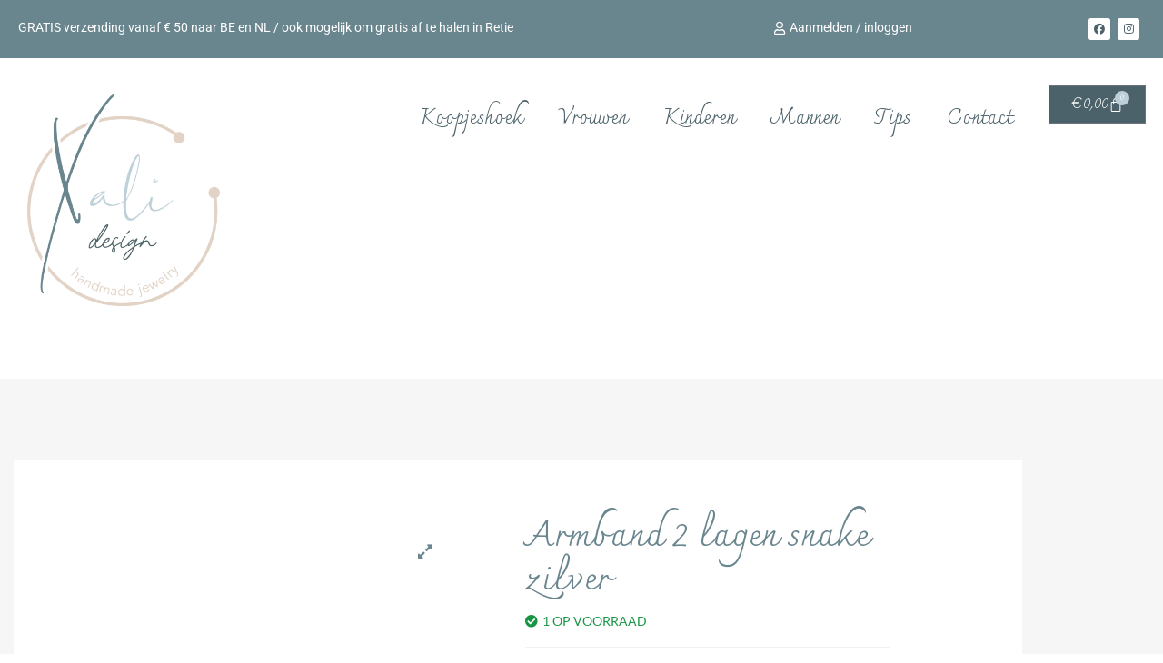

--- FILE ---
content_type: text/html; charset=UTF-8
request_url: https://xalidesign.be/product/armband-2-lagen-snake-zilver/
body_size: 26071
content:
<!doctype html><html lang="nl-NL"><head><script data-no-optimize="1">var litespeed_docref=sessionStorage.getItem("litespeed_docref");litespeed_docref&&(Object.defineProperty(document,"referrer",{get:function(){return litespeed_docref}}),sessionStorage.removeItem("litespeed_docref"));</script> <meta charset="UTF-8"><meta name="viewport" content="width=device-width, initial-scale=1"><link rel="profile" href="https://gmpg.org/xfn/11"><title>Armband 2 lagen snake zilver &#8211; Xalidesign</title><meta name='robots' content='max-image-preview:large' /><link rel='dns-prefetch' href='//www.googletagmanager.com' /><link rel="alternate" type="application/rss+xml" title="Xalidesign &raquo; feed" href="https://xalidesign.be/feed/" /><link rel="alternate" type="application/rss+xml" title="Xalidesign &raquo; reacties feed" href="https://xalidesign.be/comments/feed/" /><link rel="alternate" type="application/rss+xml" title="Xalidesign &raquo; Armband 2 lagen snake zilver reacties feed" href="https://xalidesign.be/product/armband-2-lagen-snake-zilver/feed/" /><link rel="alternate" title="oEmbed (JSON)" type="application/json+oembed" href="https://xalidesign.be/wp-json/oembed/1.0/embed?url=https%3A%2F%2Fxalidesign.be%2Fproduct%2Farmband-2-lagen-snake-zilver%2F" /><link rel="alternate" title="oEmbed (XML)" type="text/xml+oembed" href="https://xalidesign.be/wp-json/oembed/1.0/embed?url=https%3A%2F%2Fxalidesign.be%2Fproduct%2Farmband-2-lagen-snake-zilver%2F&#038;format=xml" /><style id='wp-img-auto-sizes-contain-inline-css'>img:is([sizes=auto i],[sizes^="auto," i]){contain-intrinsic-size:3000px 1500px}
/*# sourceURL=wp-img-auto-sizes-contain-inline-css */</style><link data-optimized="2" rel="stylesheet" href="https://xalidesign.be/wp-content/litespeed/css/548b34b3031e5c77f7958844169d4e73.css?ver=3dd03" /><style id='global-styles-inline-css'>:root{--wp--preset--aspect-ratio--square: 1;--wp--preset--aspect-ratio--4-3: 4/3;--wp--preset--aspect-ratio--3-4: 3/4;--wp--preset--aspect-ratio--3-2: 3/2;--wp--preset--aspect-ratio--2-3: 2/3;--wp--preset--aspect-ratio--16-9: 16/9;--wp--preset--aspect-ratio--9-16: 9/16;--wp--preset--color--black: #000000;--wp--preset--color--cyan-bluish-gray: #abb8c3;--wp--preset--color--white: #ffffff;--wp--preset--color--pale-pink: #f78da7;--wp--preset--color--vivid-red: #cf2e2e;--wp--preset--color--luminous-vivid-orange: #ff6900;--wp--preset--color--luminous-vivid-amber: #fcb900;--wp--preset--color--light-green-cyan: #7bdcb5;--wp--preset--color--vivid-green-cyan: #00d084;--wp--preset--color--pale-cyan-blue: #8ed1fc;--wp--preset--color--vivid-cyan-blue: #0693e3;--wp--preset--color--vivid-purple: #9b51e0;--wp--preset--gradient--vivid-cyan-blue-to-vivid-purple: linear-gradient(135deg,rgb(6,147,227) 0%,rgb(155,81,224) 100%);--wp--preset--gradient--light-green-cyan-to-vivid-green-cyan: linear-gradient(135deg,rgb(122,220,180) 0%,rgb(0,208,130) 100%);--wp--preset--gradient--luminous-vivid-amber-to-luminous-vivid-orange: linear-gradient(135deg,rgb(252,185,0) 0%,rgb(255,105,0) 100%);--wp--preset--gradient--luminous-vivid-orange-to-vivid-red: linear-gradient(135deg,rgb(255,105,0) 0%,rgb(207,46,46) 100%);--wp--preset--gradient--very-light-gray-to-cyan-bluish-gray: linear-gradient(135deg,rgb(238,238,238) 0%,rgb(169,184,195) 100%);--wp--preset--gradient--cool-to-warm-spectrum: linear-gradient(135deg,rgb(74,234,220) 0%,rgb(151,120,209) 20%,rgb(207,42,186) 40%,rgb(238,44,130) 60%,rgb(251,105,98) 80%,rgb(254,248,76) 100%);--wp--preset--gradient--blush-light-purple: linear-gradient(135deg,rgb(255,206,236) 0%,rgb(152,150,240) 100%);--wp--preset--gradient--blush-bordeaux: linear-gradient(135deg,rgb(254,205,165) 0%,rgb(254,45,45) 50%,rgb(107,0,62) 100%);--wp--preset--gradient--luminous-dusk: linear-gradient(135deg,rgb(255,203,112) 0%,rgb(199,81,192) 50%,rgb(65,88,208) 100%);--wp--preset--gradient--pale-ocean: linear-gradient(135deg,rgb(255,245,203) 0%,rgb(182,227,212) 50%,rgb(51,167,181) 100%);--wp--preset--gradient--electric-grass: linear-gradient(135deg,rgb(202,248,128) 0%,rgb(113,206,126) 100%);--wp--preset--gradient--midnight: linear-gradient(135deg,rgb(2,3,129) 0%,rgb(40,116,252) 100%);--wp--preset--font-size--small: 13px;--wp--preset--font-size--medium: 20px;--wp--preset--font-size--large: 36px;--wp--preset--font-size--x-large: 42px;--wp--preset--spacing--20: 0.44rem;--wp--preset--spacing--30: 0.67rem;--wp--preset--spacing--40: 1rem;--wp--preset--spacing--50: 1.5rem;--wp--preset--spacing--60: 2.25rem;--wp--preset--spacing--70: 3.38rem;--wp--preset--spacing--80: 5.06rem;--wp--preset--shadow--natural: 6px 6px 9px rgba(0, 0, 0, 0.2);--wp--preset--shadow--deep: 12px 12px 50px rgba(0, 0, 0, 0.4);--wp--preset--shadow--sharp: 6px 6px 0px rgba(0, 0, 0, 0.2);--wp--preset--shadow--outlined: 6px 6px 0px -3px rgb(255, 255, 255), 6px 6px rgb(0, 0, 0);--wp--preset--shadow--crisp: 6px 6px 0px rgb(0, 0, 0);}:root { --wp--style--global--content-size: 800px;--wp--style--global--wide-size: 1200px; }:where(body) { margin: 0; }.wp-site-blocks > .alignleft { float: left; margin-right: 2em; }.wp-site-blocks > .alignright { float: right; margin-left: 2em; }.wp-site-blocks > .aligncenter { justify-content: center; margin-left: auto; margin-right: auto; }:where(.wp-site-blocks) > * { margin-block-start: 24px; margin-block-end: 0; }:where(.wp-site-blocks) > :first-child { margin-block-start: 0; }:where(.wp-site-blocks) > :last-child { margin-block-end: 0; }:root { --wp--style--block-gap: 24px; }:root :where(.is-layout-flow) > :first-child{margin-block-start: 0;}:root :where(.is-layout-flow) > :last-child{margin-block-end: 0;}:root :where(.is-layout-flow) > *{margin-block-start: 24px;margin-block-end: 0;}:root :where(.is-layout-constrained) > :first-child{margin-block-start: 0;}:root :where(.is-layout-constrained) > :last-child{margin-block-end: 0;}:root :where(.is-layout-constrained) > *{margin-block-start: 24px;margin-block-end: 0;}:root :where(.is-layout-flex){gap: 24px;}:root :where(.is-layout-grid){gap: 24px;}.is-layout-flow > .alignleft{float: left;margin-inline-start: 0;margin-inline-end: 2em;}.is-layout-flow > .alignright{float: right;margin-inline-start: 2em;margin-inline-end: 0;}.is-layout-flow > .aligncenter{margin-left: auto !important;margin-right: auto !important;}.is-layout-constrained > .alignleft{float: left;margin-inline-start: 0;margin-inline-end: 2em;}.is-layout-constrained > .alignright{float: right;margin-inline-start: 2em;margin-inline-end: 0;}.is-layout-constrained > .aligncenter{margin-left: auto !important;margin-right: auto !important;}.is-layout-constrained > :where(:not(.alignleft):not(.alignright):not(.alignfull)){max-width: var(--wp--style--global--content-size);margin-left: auto !important;margin-right: auto !important;}.is-layout-constrained > .alignwide{max-width: var(--wp--style--global--wide-size);}body .is-layout-flex{display: flex;}.is-layout-flex{flex-wrap: wrap;align-items: center;}.is-layout-flex > :is(*, div){margin: 0;}body .is-layout-grid{display: grid;}.is-layout-grid > :is(*, div){margin: 0;}body{padding-top: 0px;padding-right: 0px;padding-bottom: 0px;padding-left: 0px;}a:where(:not(.wp-element-button)){text-decoration: underline;}:root :where(.wp-element-button, .wp-block-button__link){background-color: #32373c;border-width: 0;color: #fff;font-family: inherit;font-size: inherit;font-style: inherit;font-weight: inherit;letter-spacing: inherit;line-height: inherit;padding-top: calc(0.667em + 2px);padding-right: calc(1.333em + 2px);padding-bottom: calc(0.667em + 2px);padding-left: calc(1.333em + 2px);text-decoration: none;text-transform: inherit;}.has-black-color{color: var(--wp--preset--color--black) !important;}.has-cyan-bluish-gray-color{color: var(--wp--preset--color--cyan-bluish-gray) !important;}.has-white-color{color: var(--wp--preset--color--white) !important;}.has-pale-pink-color{color: var(--wp--preset--color--pale-pink) !important;}.has-vivid-red-color{color: var(--wp--preset--color--vivid-red) !important;}.has-luminous-vivid-orange-color{color: var(--wp--preset--color--luminous-vivid-orange) !important;}.has-luminous-vivid-amber-color{color: var(--wp--preset--color--luminous-vivid-amber) !important;}.has-light-green-cyan-color{color: var(--wp--preset--color--light-green-cyan) !important;}.has-vivid-green-cyan-color{color: var(--wp--preset--color--vivid-green-cyan) !important;}.has-pale-cyan-blue-color{color: var(--wp--preset--color--pale-cyan-blue) !important;}.has-vivid-cyan-blue-color{color: var(--wp--preset--color--vivid-cyan-blue) !important;}.has-vivid-purple-color{color: var(--wp--preset--color--vivid-purple) !important;}.has-black-background-color{background-color: var(--wp--preset--color--black) !important;}.has-cyan-bluish-gray-background-color{background-color: var(--wp--preset--color--cyan-bluish-gray) !important;}.has-white-background-color{background-color: var(--wp--preset--color--white) !important;}.has-pale-pink-background-color{background-color: var(--wp--preset--color--pale-pink) !important;}.has-vivid-red-background-color{background-color: var(--wp--preset--color--vivid-red) !important;}.has-luminous-vivid-orange-background-color{background-color: var(--wp--preset--color--luminous-vivid-orange) !important;}.has-luminous-vivid-amber-background-color{background-color: var(--wp--preset--color--luminous-vivid-amber) !important;}.has-light-green-cyan-background-color{background-color: var(--wp--preset--color--light-green-cyan) !important;}.has-vivid-green-cyan-background-color{background-color: var(--wp--preset--color--vivid-green-cyan) !important;}.has-pale-cyan-blue-background-color{background-color: var(--wp--preset--color--pale-cyan-blue) !important;}.has-vivid-cyan-blue-background-color{background-color: var(--wp--preset--color--vivid-cyan-blue) !important;}.has-vivid-purple-background-color{background-color: var(--wp--preset--color--vivid-purple) !important;}.has-black-border-color{border-color: var(--wp--preset--color--black) !important;}.has-cyan-bluish-gray-border-color{border-color: var(--wp--preset--color--cyan-bluish-gray) !important;}.has-white-border-color{border-color: var(--wp--preset--color--white) !important;}.has-pale-pink-border-color{border-color: var(--wp--preset--color--pale-pink) !important;}.has-vivid-red-border-color{border-color: var(--wp--preset--color--vivid-red) !important;}.has-luminous-vivid-orange-border-color{border-color: var(--wp--preset--color--luminous-vivid-orange) !important;}.has-luminous-vivid-amber-border-color{border-color: var(--wp--preset--color--luminous-vivid-amber) !important;}.has-light-green-cyan-border-color{border-color: var(--wp--preset--color--light-green-cyan) !important;}.has-vivid-green-cyan-border-color{border-color: var(--wp--preset--color--vivid-green-cyan) !important;}.has-pale-cyan-blue-border-color{border-color: var(--wp--preset--color--pale-cyan-blue) !important;}.has-vivid-cyan-blue-border-color{border-color: var(--wp--preset--color--vivid-cyan-blue) !important;}.has-vivid-purple-border-color{border-color: var(--wp--preset--color--vivid-purple) !important;}.has-vivid-cyan-blue-to-vivid-purple-gradient-background{background: var(--wp--preset--gradient--vivid-cyan-blue-to-vivid-purple) !important;}.has-light-green-cyan-to-vivid-green-cyan-gradient-background{background: var(--wp--preset--gradient--light-green-cyan-to-vivid-green-cyan) !important;}.has-luminous-vivid-amber-to-luminous-vivid-orange-gradient-background{background: var(--wp--preset--gradient--luminous-vivid-amber-to-luminous-vivid-orange) !important;}.has-luminous-vivid-orange-to-vivid-red-gradient-background{background: var(--wp--preset--gradient--luminous-vivid-orange-to-vivid-red) !important;}.has-very-light-gray-to-cyan-bluish-gray-gradient-background{background: var(--wp--preset--gradient--very-light-gray-to-cyan-bluish-gray) !important;}.has-cool-to-warm-spectrum-gradient-background{background: var(--wp--preset--gradient--cool-to-warm-spectrum) !important;}.has-blush-light-purple-gradient-background{background: var(--wp--preset--gradient--blush-light-purple) !important;}.has-blush-bordeaux-gradient-background{background: var(--wp--preset--gradient--blush-bordeaux) !important;}.has-luminous-dusk-gradient-background{background: var(--wp--preset--gradient--luminous-dusk) !important;}.has-pale-ocean-gradient-background{background: var(--wp--preset--gradient--pale-ocean) !important;}.has-electric-grass-gradient-background{background: var(--wp--preset--gradient--electric-grass) !important;}.has-midnight-gradient-background{background: var(--wp--preset--gradient--midnight) !important;}.has-small-font-size{font-size: var(--wp--preset--font-size--small) !important;}.has-medium-font-size{font-size: var(--wp--preset--font-size--medium) !important;}.has-large-font-size{font-size: var(--wp--preset--font-size--large) !important;}.has-x-large-font-size{font-size: var(--wp--preset--font-size--x-large) !important;}
:root :where(.wp-block-pullquote){font-size: 1.5em;line-height: 1.6;}
/*# sourceURL=global-styles-inline-css */</style><style id='woocommerce-inline-inline-css'>.woocommerce form .form-row .required { visibility: visible; }
/*# sourceURL=woocommerce-inline-inline-css */</style><style id='pre-order-module-css-inline-css'>.shopengine-pre-order-singlepage-data p.message {
			background-color: #101010;
			border-radius: 4px;
		}.shopengine-pre-order-singlepage-data .countdown-container > .countdown-box > div span {
			background-color: #101010;
			border-radius: 4px;
		}.elementor .elementor-element.elementor-widget .shopengine-widget .pre-order-remaining-item {
			color: #101010;
		}.shopengine-widget .pre-order-price {
			color: #101010;
		}
/*# sourceURL=pre-order-module-css-inline-css */</style> <script type="litespeed/javascript" data-src="https://xalidesign.be/wp-includes/js/jquery/jquery.min.js" id="jquery-core-js"></script> <script id="wc-add-to-cart-js-extra" type="litespeed/javascript">var wc_add_to_cart_params={"ajax_url":"/wp-admin/admin-ajax.php","wc_ajax_url":"/?wc-ajax=%%endpoint%%","i18n_view_cart":"Bekijk winkelwagen","cart_url":"https://xalidesign.be/winkelwagen/","is_cart":"","cart_redirect_after_add":"no"}</script> <script id="wc-single-product-js-extra" type="litespeed/javascript">var wc_single_product_params={"i18n_required_rating_text":"Selecteer een waardering","i18n_rating_options":["1 van de 5 sterren","2 van de 5 sterren","3 van de 5 sterren","4 van de 5 sterren","5 van de 5 sterren"],"i18n_product_gallery_trigger_text":"Afbeeldinggalerij in volledig scherm bekijken","review_rating_required":"yes","flexslider":{"rtl":!1,"animation":"slide","smoothHeight":!0,"directionNav":!0,"controlNav":"thumbnails","slideshow":!1,"animationSpeed":500,"animationLoop":!1,"allowOneSlide":!1,"touch":!1,"manualControls":".flex-control-nav li"},"zoom_enabled":"1","zoom_options":[],"photoswipe_enabled":"1","photoswipe_options":{"shareEl":!1,"closeOnScroll":!1,"history":!1,"hideAnimationDuration":0,"showAnimationDuration":0},"flexslider_enabled":"1"}</script> <script id="woocommerce-js-extra" type="litespeed/javascript">var woocommerce_params={"ajax_url":"/wp-admin/admin-ajax.php","wc_ajax_url":"/?wc-ajax=%%endpoint%%","i18n_password_show":"Wachtwoord weergeven","i18n_password_hide":"Wachtwoord verbergen"}</script> <script id="shopengine-quickview-js-extra" type="litespeed/javascript">var shopEngineQuickView={"rest_nonce":"aa843be629"}</script> <script id="shopengine-wishlist-js-extra" type="litespeed/javascript">var shopEngineWishlist={"product_id":"4339","resturl":"https://xalidesign.be/wp-json/","isLoggedIn":"","rest_nonce":"aa843be629","wishlist_position":"bottom-right","wishlist_added_notice":"Je product is toegevoegd aan de verlanglijst","wishlist_removed_notice":"Je product is verwijderd uit de verlanglijst"}</script> <script id="shopengine-quick-checkout-js-extra" type="litespeed/javascript">var shopEngineQuickCheckout={"rest_nonce":"aa843be629"}</script> <link rel="https://api.w.org/" href="https://xalidesign.be/wp-json/" /><link rel="alternate" title="JSON" type="application/json" href="https://xalidesign.be/wp-json/wp/v2/product/4339" /><link rel="EditURI" type="application/rsd+xml" title="RSD" href="https://xalidesign.be/xmlrpc.php?rsd" /><meta name="generator" content="WordPress 6.9" /><meta name="generator" content="WooCommerce 10.4.3" /><link rel="canonical" href="https://xalidesign.be/product/armband-2-lagen-snake-zilver/" /><link rel='shortlink' href='https://xalidesign.be/?p=4339' /><meta name="generator" content="Site Kit by Google 1.170.0" />	<noscript><style>.woocommerce-product-gallery{ opacity: 1 !important; }</style></noscript><meta name="description" content="Armband 2 lagen snake zilverRoestvrij staal is een van de meest populaire materialen voor het maken van armbanden. Het is duurzaam, heeft een prachtige uitstraling en bevat geen nikkel, wat gevoeligheid voor de huid vermindert.Roestvrij stalen armbanden geven een elegante look die perfect past bij elke outfit."><meta name="generator" content="Elementor 3.34.2; features: additional_custom_breakpoints; settings: css_print_method-external, google_font-enabled, font_display-auto"><style>.e-con.e-parent:nth-of-type(n+4):not(.e-lazyloaded):not(.e-no-lazyload),
				.e-con.e-parent:nth-of-type(n+4):not(.e-lazyloaded):not(.e-no-lazyload) * {
					background-image: none !important;
				}
				@media screen and (max-height: 1024px) {
					.e-con.e-parent:nth-of-type(n+3):not(.e-lazyloaded):not(.e-no-lazyload),
					.e-con.e-parent:nth-of-type(n+3):not(.e-lazyloaded):not(.e-no-lazyload) * {
						background-image: none !important;
					}
				}
				@media screen and (max-height: 640px) {
					.e-con.e-parent:nth-of-type(n+2):not(.e-lazyloaded):not(.e-no-lazyload),
					.e-con.e-parent:nth-of-type(n+2):not(.e-lazyloaded):not(.e-no-lazyload) * {
						background-image: none !important;
					}
				}</style><link rel="icon" href="https://xalidesign.be/wp-content/uploads/2022/01/favicon-100x100.png" sizes="32x32" /><link rel="icon" href="https://xalidesign.be/wp-content/uploads/2022/01/favicon-600x600.png" sizes="192x192" /><link rel="apple-touch-icon" href="https://xalidesign.be/wp-content/uploads/2022/01/favicon-600x600.png" /><meta name="msapplication-TileImage" content="https://xalidesign.be/wp-content/uploads/2022/01/favicon-600x600.png" /></head><body data-cmplz=1 class="wp-singular product-template-default single single-product postid-4339 wp-custom-logo wp-embed-responsive wp-theme-hello-elementor theme-hello-elementor woocommerce woocommerce-page woocommerce-no-js jkit-color-scheme hello-elementor-default  shopengine-template shopengine-single elementor-default elementor-template-full-width elementor-kit-5"><e-page-transition preloader-type="animation" preloader-animation-type="pulsing-dots" class="e-page-transition--entering" exclude="^https\:\/\/xalidesign\.be\/wp\-admin\/">
</e-page-transition>
<a class="skip-link screen-reader-text" href="#content">Ga naar de inhoud</a><header data-elementor-type="header" data-elementor-id="876" class="elementor elementor-876 elementor-location-header" data-elementor-post-type="elementor_library"><div class="elementor-element elementor-element-d93cb45 e-con-full e-flex e-con e-parent" data-id="d93cb45" data-element_type="container" data-settings="{&quot;background_background&quot;:&quot;classic&quot;}"><div class="elementor-element elementor-element-508e2c4 e-con-full e-flex e-con e-child" data-id="508e2c4" data-element_type="container"><div class="elementor-element elementor-element-53c715b elementor-icon-list--layout-inline elementor-align-end elementor-tablet-align-start elementor-mobile-align-center elementor-list-item-link-full_width elementor-widget elementor-widget-icon-list" data-id="53c715b" data-element_type="widget" data-widget_type="icon-list.default"><div class="elementor-widget-container"><ul class="elementor-icon-list-items elementor-inline-items"><li class="elementor-icon-list-item elementor-inline-item">
<span class="elementor-icon-list-text">GRATIS verzending vanaf € 50 naar BE en NL / ook mogelijk om gratis af te halen in Retie</span></li></ul></div></div></div><div class="elementor-element elementor-element-82c1d30 e-con-full e-flex e-con e-child" data-id="82c1d30" data-element_type="container"><div class="elementor-element elementor-element-782a335 elementor-icon-list--layout-inline elementor-align-end elementor-mobile-align-center elementor-list-item-link-full_width elementor-widget elementor-widget-icon-list" data-id="782a335" data-element_type="widget" data-widget_type="icon-list.default"><div class="elementor-widget-container"><ul class="elementor-icon-list-items elementor-inline-items"><li class="elementor-icon-list-item elementor-inline-item">
<a href="https://xalidesign.be/mijn-account/"><span class="elementor-icon-list-icon">
<i aria-hidden="true" class="far fa-user"></i>						</span>
<span class="elementor-icon-list-text">Aanmelden / inloggen</span>
</a></li></ul></div></div></div><div class="elementor-element elementor-element-765f301 e-con-full e-flex e-con e-child" data-id="765f301" data-element_type="container"><div class="elementor-element elementor-element-85779de e-grid-align-right elementor-hidden-mobile elementor-shape-rounded elementor-grid-0 elementor-widget elementor-widget-social-icons" data-id="85779de" data-element_type="widget" data-widget_type="social-icons.default"><div class="elementor-widget-container"><div class="elementor-social-icons-wrapper elementor-grid" role="list">
<span class="elementor-grid-item" role="listitem">
<a class="elementor-icon elementor-social-icon elementor-social-icon-facebook elementor-repeater-item-ed03108" href="https://www.facebook.com/xalidesign" target="_blank">
<span class="elementor-screen-only">Facebook</span>
<i aria-hidden="true" class="fab fa-facebook"></i>					</a>
</span>
<span class="elementor-grid-item" role="listitem">
<a class="elementor-icon elementor-social-icon elementor-social-icon-instagram elementor-repeater-item-a98fbde" href="https://www.instagram.com/xalidesign" target="_blank">
<span class="elementor-screen-only">Instagram</span>
<i aria-hidden="true" class="fab fa-instagram"></i>					</a>
</span></div></div></div></div></div><div class="elementor-element elementor-element-02b89c5 e-con-full e-flex e-con e-parent" data-id="02b89c5" data-element_type="container" data-settings="{&quot;background_background&quot;:&quot;classic&quot;}"><div class="elementor-element elementor-element-c5f4b7b e-con-full e-flex e-con e-child" data-id="c5f4b7b" data-element_type="container"><div class="elementor-element elementor-element-a53bf2c elementor-widget elementor-widget-theme-site-logo elementor-widget-image" data-id="a53bf2c" data-element_type="widget" data-widget_type="theme-site-logo.default"><div class="elementor-widget-container">
<a href="https://xalidesign.be">
<img data-lazyloaded="1" src="[data-uri]" fetchpriority="high" width="768" height="844" data-src="https://xalidesign.be/wp-content/uploads/2022/10/Logo-Xali_transparant-01-768x844.png" class="attachment-medium_large size-medium_large wp-image-2527" alt="Logo Xali_transparant-01" decoding="async" data-srcset="https://xalidesign.be/wp-content/uploads/2022/10/Logo-Xali_transparant-01-768x844.png 768w, https://xalidesign.be/wp-content/uploads/2022/10/Logo-Xali_transparant-01-600x659.png 600w, https://xalidesign.be/wp-content/uploads/2022/10/Logo-Xali_transparant-01-e1677742008986-273x300.png 273w, https://xalidesign.be/wp-content/uploads/2022/10/Logo-Xali_transparant-01-932x1024.png 932w, https://xalidesign.be/wp-content/uploads/2022/10/Logo-Xali_transparant-01-e1677742008986.png 500w" data-sizes="(max-width: 768px) 100vw, 768px" />				</a></div></div></div><div class="elementor-element elementor-element-e8dfef1 e-con-full e-flex e-con e-child" data-id="e8dfef1" data-element_type="container"><div class="elementor-element elementor-element-3fc34932 elementor-nav-menu__align-end elementor-nav-menu__text-align-center elementor-nav-menu--dropdown-tablet elementor-nav-menu--toggle elementor-nav-menu--burger elementor-widget elementor-widget-nav-menu" data-id="3fc34932" data-element_type="widget" data-settings="{&quot;layout&quot;:&quot;horizontal&quot;,&quot;submenu_icon&quot;:{&quot;value&quot;:&quot;&lt;i class=\&quot;fas fa-caret-down\&quot; aria-hidden=\&quot;true\&quot;&gt;&lt;\/i&gt;&quot;,&quot;library&quot;:&quot;fa-solid&quot;},&quot;toggle&quot;:&quot;burger&quot;}" data-widget_type="nav-menu.default"><div class="elementor-widget-container"><nav aria-label="Menu" class="elementor-nav-menu--main elementor-nav-menu__container elementor-nav-menu--layout-horizontal e--pointer-underline e--animation-fade"><ul id="menu-1-3fc34932" class="elementor-nav-menu"><li class="menu-item menu-item-type-custom menu-item-object-custom menu-item-3789"><a href="/product-categorie/koopjeshoek/" class="elementor-item">Koopjeshoek</a></li><li class="menu-item menu-item-type-custom menu-item-object-custom menu-item-has-children menu-item-2807"><a href="/product-categorie/juwelen-voor-vrouwen/" class="elementor-item">Vrouwen</a><ul class="sub-menu elementor-nav-menu--dropdown"><li class="menu-item menu-item-type-custom menu-item-object-custom menu-item-has-children menu-item-5669"><a href="https://xalidesign.be/product-categorie/juwelen-voor-vrouwen/?shopengine_filter_category=armbanden-juwelen-voor-vrouwen" class="elementor-sub-item">armbanden</a><ul class="sub-menu elementor-nav-menu--dropdown"><li class="menu-item menu-item-type-custom menu-item-object-custom menu-item-6277"><a href="https://xalidesign.be/product-categorie/juwelen-voor-vrouwen/?shopengine_filter_category=kralenarmbanden" class="elementor-sub-item">kralenarmbanden</a></li><li class="menu-item menu-item-type-custom menu-item-object-custom menu-item-6278"><a href="https://xalidesign.be/product-categorie/juwelen-voor-vrouwen/?shopengine_filter_category=schakelarmbanden" class="elementor-sub-item">schakelarmbanden</a></li></ul></li><li class="menu-item menu-item-type-custom menu-item-object-custom menu-item-5670"><a href="https://xalidesign.be/product-categorie/juwelen-voor-vrouwen/?shopengine_filter_category=kettingen-juwelen-voor-vrouwen" class="elementor-sub-item">kettingen</a></li><li class="menu-item menu-item-type-custom menu-item-object-custom menu-item-5671"><a href="https://xalidesign.be/product-categorie/juwelen-voor-vrouwen/?shopengine_filter_category=oorbellen-juwelen-voor-vrouwen" class="elementor-sub-item">oorbellen</a></li><li class="menu-item menu-item-type-custom menu-item-object-custom menu-item-5672"><a href="https://xalidesign.be/product-categorie/juwelen-voor-vrouwen/?shopengine_filter_category=ringen-juwelen-voor-vrouwen" class="elementor-sub-item">ringen</a></li></ul></li><li class="menu-item menu-item-type-custom menu-item-object-custom menu-item-has-children menu-item-2808"><a href="/product-categorie/juwelen-voor-kinderen/" class="elementor-item">Kinderen</a><ul class="sub-menu elementor-nav-menu--dropdown"><li class="menu-item menu-item-type-custom menu-item-object-custom menu-item-5673"><a href="https://xalidesign.be/product-categorie/juwelen-voor-kinderen/?shopengine_filter_category=armbanden-juwelen-voor-kinderen" class="elementor-sub-item">armbanden</a></li><li class="menu-item menu-item-type-custom menu-item-object-custom menu-item-5674"><a href="https://xalidesign.be/product-categorie/juwelen-voor-kinderen/?shopengine_filter_category=oorbellen-juwelen-voor-kinderen" class="elementor-sub-item">oorbellen</a></li><li class="menu-item menu-item-type-custom menu-item-object-custom menu-item-5675"><a href="https://xalidesign.be/product-categorie/juwelen-voor-kinderen/?shopengine_filter_category=ringen" class="elementor-sub-item">ringen</a></li><li class="menu-item menu-item-type-custom menu-item-object-custom menu-item-5676"><a href="https://xalidesign.be/product-categorie/juwelen-voor-kinderen/?shopengine_filter_category=telefoonkettingen-juwelen-voor-kinderen" class="elementor-sub-item">telefoonkettingen</a></li></ul></li><li class="menu-item menu-item-type-custom menu-item-object-custom menu-item-2806"><a href="/product-categorie/juwelen-voor-mannen/" class="elementor-item">Mannen</a></li><li class="menu-item menu-item-type-post_type menu-item-object-page menu-item-2921"><a href="https://xalidesign.be/tips-nieuws/" class="elementor-item">Tips</a></li><li class="menu-item menu-item-type-post_type menu-item-object-page menu-item-884"><a href="https://xalidesign.be/contact/" class="elementor-item">Contact</a></li></ul></nav><div class="elementor-menu-toggle" role="button" tabindex="0" aria-label="Menu toggle" aria-expanded="false">
<i aria-hidden="true" role="presentation" class="elementor-menu-toggle__icon--open eicon-menu-bar"></i><i aria-hidden="true" role="presentation" class="elementor-menu-toggle__icon--close eicon-close"></i></div><nav class="elementor-nav-menu--dropdown elementor-nav-menu__container" aria-hidden="true"><ul id="menu-2-3fc34932" class="elementor-nav-menu"><li class="menu-item menu-item-type-custom menu-item-object-custom menu-item-3789"><a href="/product-categorie/koopjeshoek/" class="elementor-item" tabindex="-1">Koopjeshoek</a></li><li class="menu-item menu-item-type-custom menu-item-object-custom menu-item-has-children menu-item-2807"><a href="/product-categorie/juwelen-voor-vrouwen/" class="elementor-item" tabindex="-1">Vrouwen</a><ul class="sub-menu elementor-nav-menu--dropdown"><li class="menu-item menu-item-type-custom menu-item-object-custom menu-item-has-children menu-item-5669"><a href="https://xalidesign.be/product-categorie/juwelen-voor-vrouwen/?shopengine_filter_category=armbanden-juwelen-voor-vrouwen" class="elementor-sub-item" tabindex="-1">armbanden</a><ul class="sub-menu elementor-nav-menu--dropdown"><li class="menu-item menu-item-type-custom menu-item-object-custom menu-item-6277"><a href="https://xalidesign.be/product-categorie/juwelen-voor-vrouwen/?shopengine_filter_category=kralenarmbanden" class="elementor-sub-item" tabindex="-1">kralenarmbanden</a></li><li class="menu-item menu-item-type-custom menu-item-object-custom menu-item-6278"><a href="https://xalidesign.be/product-categorie/juwelen-voor-vrouwen/?shopengine_filter_category=schakelarmbanden" class="elementor-sub-item" tabindex="-1">schakelarmbanden</a></li></ul></li><li class="menu-item menu-item-type-custom menu-item-object-custom menu-item-5670"><a href="https://xalidesign.be/product-categorie/juwelen-voor-vrouwen/?shopengine_filter_category=kettingen-juwelen-voor-vrouwen" class="elementor-sub-item" tabindex="-1">kettingen</a></li><li class="menu-item menu-item-type-custom menu-item-object-custom menu-item-5671"><a href="https://xalidesign.be/product-categorie/juwelen-voor-vrouwen/?shopengine_filter_category=oorbellen-juwelen-voor-vrouwen" class="elementor-sub-item" tabindex="-1">oorbellen</a></li><li class="menu-item menu-item-type-custom menu-item-object-custom menu-item-5672"><a href="https://xalidesign.be/product-categorie/juwelen-voor-vrouwen/?shopengine_filter_category=ringen-juwelen-voor-vrouwen" class="elementor-sub-item" tabindex="-1">ringen</a></li></ul></li><li class="menu-item menu-item-type-custom menu-item-object-custom menu-item-has-children menu-item-2808"><a href="/product-categorie/juwelen-voor-kinderen/" class="elementor-item" tabindex="-1">Kinderen</a><ul class="sub-menu elementor-nav-menu--dropdown"><li class="menu-item menu-item-type-custom menu-item-object-custom menu-item-5673"><a href="https://xalidesign.be/product-categorie/juwelen-voor-kinderen/?shopengine_filter_category=armbanden-juwelen-voor-kinderen" class="elementor-sub-item" tabindex="-1">armbanden</a></li><li class="menu-item menu-item-type-custom menu-item-object-custom menu-item-5674"><a href="https://xalidesign.be/product-categorie/juwelen-voor-kinderen/?shopengine_filter_category=oorbellen-juwelen-voor-kinderen" class="elementor-sub-item" tabindex="-1">oorbellen</a></li><li class="menu-item menu-item-type-custom menu-item-object-custom menu-item-5675"><a href="https://xalidesign.be/product-categorie/juwelen-voor-kinderen/?shopengine_filter_category=ringen" class="elementor-sub-item" tabindex="-1">ringen</a></li><li class="menu-item menu-item-type-custom menu-item-object-custom menu-item-5676"><a href="https://xalidesign.be/product-categorie/juwelen-voor-kinderen/?shopengine_filter_category=telefoonkettingen-juwelen-voor-kinderen" class="elementor-sub-item" tabindex="-1">telefoonkettingen</a></li></ul></li><li class="menu-item menu-item-type-custom menu-item-object-custom menu-item-2806"><a href="/product-categorie/juwelen-voor-mannen/" class="elementor-item" tabindex="-1">Mannen</a></li><li class="menu-item menu-item-type-post_type menu-item-object-page menu-item-2921"><a href="https://xalidesign.be/tips-nieuws/" class="elementor-item" tabindex="-1">Tips</a></li><li class="menu-item menu-item-type-post_type menu-item-object-page menu-item-884"><a href="https://xalidesign.be/contact/" class="elementor-item" tabindex="-1">Contact</a></li></ul></nav></div></div></div><div class="elementor-element elementor-element-2317c25 e-con-full e-flex e-con e-child" data-id="2317c25" data-element_type="container"><div class="elementor-element elementor-element-e82ac85 toggle-icon--bag-medium elementor-menu-cart--items-indicator-bubble elementor-menu-cart--show-subtotal-yes elementor-menu-cart--cart-type-side-cart elementor-menu-cart--show-remove-button-yes elementor-widget elementor-widget-woocommerce-menu-cart" data-id="e82ac85" data-element_type="widget" data-settings="{&quot;cart_type&quot;:&quot;side-cart&quot;,&quot;open_cart&quot;:&quot;click&quot;,&quot;automatically_open_cart&quot;:&quot;no&quot;}" data-widget_type="woocommerce-menu-cart.default"><div class="elementor-widget-container"><div class="elementor-menu-cart__wrapper"><div class="elementor-menu-cart__toggle_wrapper"><div class="elementor-menu-cart__container elementor-lightbox" aria-hidden="true"><div class="elementor-menu-cart__main" aria-hidden="true"><div class="elementor-menu-cart__close-button"></div><div class="widget_shopping_cart_content"></div></div></div><div class="elementor-menu-cart__toggle elementor-button-wrapper">
<a id="elementor-menu-cart__toggle_button" href="#" class="elementor-menu-cart__toggle_button elementor-button elementor-size-sm" aria-expanded="false">
<span class="elementor-button-text"><span class="woocommerce-Price-amount amount"><bdi><span class="woocommerce-Price-currencySymbol">€</span>0,00</bdi></span></span>
<span class="elementor-button-icon">
<span class="elementor-button-icon-qty" data-counter="0">0</span>
<i class="eicon-bag-medium"></i>					<span class="elementor-screen-only">Winkelwagen</span>
</span>
</a></div></div></div></div></div></div></div></header><div class="shopengine-quickview-content-warper"><div id="product-4339" class="shopengine-product-page post-4339 product type-product status-publish has-post-thumbnail product_cat-armbanden-juwelen-voor-vrouwen product_cat-juwelen-voor-vrouwen product_cat-schakelarmbanden pa_kleur-zilver pa_maat-16-20-cm pa_maat-verstelbaar first instock shipping-taxable purchasable product-type-simple"><div data-elementor-type="wp-post" data-elementor-id="2647" class="elementor elementor-2647" data-elementor-post-type="shopengine-template"><section class="elementor-section elementor-top-section elementor-element elementor-element-5b3bd3ba elementor-section-boxed elementor-section-height-default elementor-section-height-default" data-id="5b3bd3ba" data-element_type="section" data-settings="{&quot;background_background&quot;:&quot;classic&quot;}"><div class="elementor-container elementor-column-gap-default"><div class="elementor-column elementor-col-100 elementor-top-column elementor-element elementor-element-46539570" data-id="46539570" data-element_type="column"><div class="elementor-widget-wrap elementor-element-populated"><div class="elementor-element elementor-element-1720bc30 elementor-widget elementor-widget-shopengine-notice" data-id="1720bc30" data-element_type="widget" data-widget_type="shopengine-notice.default"><div class="elementor-widget-container"><div class="shopengine shopengine-widget"><div class="shopengine-checkout-notice"></div></div></div></div></div></div></div></section><section class="elementor-section elementor-top-section elementor-element elementor-element-738f5962 elementor-section-boxed elementor-section-height-default elementor-section-height-default" data-id="738f5962" data-element_type="section" data-settings="{&quot;background_background&quot;:&quot;classic&quot;}"><div class="elementor-container elementor-column-gap-default"><div class="elementor-column elementor-col-100 elementor-top-column elementor-element elementor-element-7978aa30" data-id="7978aa30" data-element_type="column"><div class="elementor-widget-wrap elementor-element-populated"><section class="elementor-section elementor-inner-section elementor-element elementor-element-1782db4b elementor-section-full_width elementor-section-height-default elementor-section-height-default" data-id="1782db4b" data-element_type="section" data-settings="{&quot;background_background&quot;:&quot;classic&quot;}"><div class="elementor-container elementor-column-gap-default"><div class="elementor-column elementor-col-50 elementor-inner-column elementor-element elementor-element-11f975" data-id="11f975" data-element_type="column"><div class="elementor-widget-wrap elementor-element-populated"><div class="elementor-element elementor-element-43731e22 shopengine_image_gallery_position_bottom elementor-widget elementor-widget-shopengine-single-product-images" data-id="43731e22" data-element_type="widget" data-widget_type="shopengine-single-product-images.default"><div class="elementor-widget-container"><div class="shopengine shopengine-widget"><div class="shopengine-product-image shopengine-gallery-slider">
<button title="Product thumbnail"
class="shopengine-product-image-toggle position-top-right">
<i aria-hidden="true" class="fas fa-expand-alt"></i>			</button><div class="woocommerce-product-gallery woocommerce-product-gallery--with-images woocommerce-product-gallery--columns-4 images" data-columns="4" style="opacity: 0; transition: opacity .25s ease-in-out;"><div class="woocommerce-product-gallery__wrapper"><div data-thumb="https://xalidesign.be/wp-content/uploads/2023/02/Armband-2-lagen-snake-zilver-5mm-100x100.jpg" data-thumb-alt="Armband 2 lagen snake zilver 5mm" data-thumb-srcset="https://xalidesign.be/wp-content/uploads/2023/02/Armband-2-lagen-snake-zilver-5mm-100x100.jpg 100w, https://xalidesign.be/wp-content/uploads/2023/02/Armband-2-lagen-snake-zilver-5mm-300x300.jpg 300w, https://xalidesign.be/wp-content/uploads/2023/02/Armband-2-lagen-snake-zilver-5mm-1024x1024.jpg 1024w, https://xalidesign.be/wp-content/uploads/2023/02/Armband-2-lagen-snake-zilver-5mm-150x150.jpg 150w, https://xalidesign.be/wp-content/uploads/2023/02/Armband-2-lagen-snake-zilver-5mm-768x768.jpg 768w, https://xalidesign.be/wp-content/uploads/2023/02/Armband-2-lagen-snake-zilver-5mm-1536x1536.jpg 1536w, https://xalidesign.be/wp-content/uploads/2023/02/Armband-2-lagen-snake-zilver-5mm-2048x2048.jpg 2048w, https://xalidesign.be/wp-content/uploads/2023/02/Armband-2-lagen-snake-zilver-5mm-1320x1320.jpg 1320w, https://xalidesign.be/wp-content/uploads/2023/02/Armband-2-lagen-snake-zilver-5mm-600x600.jpg 600w"  data-thumb-sizes="(max-width: 100px) 100vw, 100px" class="woocommerce-product-gallery__image"><a href="https://xalidesign.be/wp-content/uploads/2023/02/Armband-2-lagen-snake-zilver-5mm-scaled.jpg"><img decoding="async" width="600" height="600" src="https://xalidesign.be/wp-content/uploads/2023/02/Armband-2-lagen-snake-zilver-5mm-600x600.jpg" class="wp-post-image" alt="Armband 2 lagen snake zilver 5mm" data-caption="" data-src="https://xalidesign.be/wp-content/uploads/2023/02/Armband-2-lagen-snake-zilver-5mm-scaled.jpg" data-large_image="https://xalidesign.be/wp-content/uploads/2023/02/Armband-2-lagen-snake-zilver-5mm-scaled.jpg" data-large_image_width="2560" data-large_image_height="2560" srcset="https://xalidesign.be/wp-content/uploads/2023/02/Armband-2-lagen-snake-zilver-5mm-600x600.jpg 600w, https://xalidesign.be/wp-content/uploads/2023/02/Armband-2-lagen-snake-zilver-5mm-300x300.jpg 300w, https://xalidesign.be/wp-content/uploads/2023/02/Armband-2-lagen-snake-zilver-5mm-1024x1024.jpg 1024w, https://xalidesign.be/wp-content/uploads/2023/02/Armband-2-lagen-snake-zilver-5mm-150x150.jpg 150w, https://xalidesign.be/wp-content/uploads/2023/02/Armband-2-lagen-snake-zilver-5mm-768x768.jpg 768w, https://xalidesign.be/wp-content/uploads/2023/02/Armband-2-lagen-snake-zilver-5mm-1536x1536.jpg 1536w, https://xalidesign.be/wp-content/uploads/2023/02/Armband-2-lagen-snake-zilver-5mm-2048x2048.jpg 2048w, https://xalidesign.be/wp-content/uploads/2023/02/Armband-2-lagen-snake-zilver-5mm-1320x1320.jpg 1320w, https://xalidesign.be/wp-content/uploads/2023/02/Armband-2-lagen-snake-zilver-5mm-100x100.jpg 100w" sizes="(max-width: 600px) 100vw, 600px" /></a></div></div></div></div></div></div></div></div></div><div class="elementor-column elementor-col-50 elementor-inner-column elementor-element elementor-element-39303972" data-id="39303972" data-element_type="column"><div class="elementor-widget-wrap elementor-element-populated"><div class="elementor-element elementor-element-221530f6 shopengine_product_title_h1 elementor-widget elementor-widget-shopengine-product-title" data-id="221530f6" data-element_type="widget" data-widget_type="shopengine-product-title.default"><div class="elementor-widget-container"><div class="shopengine shopengine-widget"><div class="shopengine-product-title"><h1 class="product-title">Armband 2 lagen snake zilver</h1></div></div></div></div><div class="elementor-element elementor-element-bafaa3e elementor-widget elementor-widget-shopengine-product-stock" data-id="bafaa3e" data-element_type="widget" data-widget_type="shopengine-product-stock.default"><div class="elementor-widget-container"><div class="shopengine shopengine-widget"><div class="shopengine-product-stock" data-variations='[]' data-default-stock='{"stock_status":"instock","availability":"1 op voorraad","class":"in-stock","icon":"<i aria-hidden=\"true\" class=\"fas fa-check-circle\"><\/i>"}'><p class="stock in-stock" data-stock-status="instock"><i aria-hidden="true" class="fas fa-check-circle"></i>1 op voorraad</p></div></div></div></div><div class="elementor-element elementor-element-714eeeb3 elementor-widget elementor-widget-shopengine-product-excerpt" data-id="714eeeb3" data-element_type="widget" data-widget_type="shopengine-product-excerpt.default"><div class="elementor-widget-container"><div class="shopengine shopengine-widget"><div class="shopengine-product-excerpt"><div class="woocommerce-product-details__short-description"><p><strong>Armband 2 lagen snake zilver</strong></p><p>Roestvrij staal is een van de meest populaire materialen voor het maken van armbanden. Het is duurzaam, heeft een prachtige uitstraling en bevat geen nikkel, wat gevoeligheid voor de huid vermindert.</p><p>Roestvrij stalen armbanden geven een elegante look die perfect past bij elke outfit.</p></div></div></div></div></div><div class="elementor-element elementor-element-72f65b5a elementor-widget elementor-widget-shopengine-product-price" data-id="72f65b5a" data-element_type="widget" data-widget_type="shopengine-product-price.default"><div class="elementor-widget-container"><div class="shopengine shopengine-widget"><div class="shopengine-product-price"><p class="price"><span class="woocommerce-Price-amount amount"><bdi><span class="woocommerce-Price-currencySymbol">€</span>15,00</bdi></span></p></div></div></div></div><div class="elementor-element elementor-element-56b5582c shopengine-add-to-cart-ordering-yes elementor-align-left elementor-widget elementor-widget-shopengine-add-to-cart" data-id="56b5582c" data-element_type="widget" data-widget_type="shopengine-add-to-cart.default"><div class="elementor-widget-container"><div class="shopengine shopengine-widget"><style>.elementor-element-56b5582c .shopengine-swatches .quantity-wrap  {order: 1;}.elementor-element-56b5582c .shopengine-swatches .cart .button  {order: 2;}.elementor-element-56b5582c .shopengine-swatches .shopengine-quick-checkout-button  {order: 3;}.elementor-element-56b5582c .shopengine-swatches .shopengine-wishlist  {order: 4;}.elementor-element-56b5582c .shopengine-swatches .shopengine-comparison  {order: 5;}.elementor-element-56b5582c .shopengine-swatches .shopengine-partial-payment-container  {order: 6;}</style><div class='shopengine-swatches' ><p class="stock in-stock">1 op voorraad</p><form class="cart" action="https://xalidesign.be/product/armband-2-lagen-snake-zilver/" method="post" enctype='multipart/form-data'>
<input type="hidden" name="shopengine_quick_checkout" value="modal-content" />
<button title="Toevoegen aan verlanglijst" class="shopengine_add_to_list_action shopengine-wishlist badge inactive" data-pid="4339">
<i class="shopengine-icon-add_to_favourite_1"></i>
</button>
<a
data-payload='{"pid":4339}'
class="shopengine_comparison_add_to_list_action shopengine-comparison badge inactive"
> <i class="shopengine-icon-product_compare_1"></i> </a><div class="quantity">
<label class="screen-reader-text" for="quantity_6971910d0f1b2">Armband 2 lagen snake zilver aantal</label>
<input
type="hidden"
id="quantity_6971910d0f1b2"
class="input-text qty text"
name="quantity"
value="1"
aria-label="Productaantal"
min="1"
max="1"
step="1"
placeholder=""
inputmode="numeric"
autocomplete="off"
/></div><button type="submit" name="add-to-cart" value="4339" class="single_add_to_cart_button button alt">Toevoegen aan winkelwagen</button></form></div></div></div></div><div class="elementor-element elementor-element-215e0348 shopengine-layout-block elementor-widget elementor-widget-shopengine-product-meta" data-id="215e0348" data-element_type="widget" data-widget_type="shopengine-product-meta.default"><div class="elementor-widget-container"><div class="shopengine shopengine-widget"><div class="shopengine-product-meta"><div class="product_meta">
<span class="posted_in">Categorieën: <a href="https://xalidesign.be/product-categorie/juwelen-voor-vrouwen/armbanden-juwelen-voor-vrouwen/" rel="tag">Armbanden</a>, <a href="https://xalidesign.be/product-categorie/juwelen-voor-vrouwen/" rel="tag">Juwelen voor vrouwen</a>, <a href="https://xalidesign.be/product-categorie/juwelen-voor-vrouwen/armbanden-juwelen-voor-vrouwen/schakelarmbanden/" rel="tag">Schakelarmbanden</a></span></div></div></div></div></div><div class="elementor-element elementor-element-42789864 elementor-widget__width-auto elementor-widget elementor-widget-elementskit-heading" data-id="42789864" data-element_type="widget" data-widget_type="elementskit-heading.default"><div class="elementor-widget-container"><div class="ekit-wid-con" ><div class="ekit-heading elementskit-section-title-wraper text_left   ekit_heading_tablet-   ekit_heading_mobile-"><h4 class="ekit-heading--title elementskit-section-title ">Share:</h4></div></div></div></div><div class="elementor-element elementor-element-472ef0a0 elementor-widget__width-auto elementor-widget elementor-widget-elementskit-social-share" data-id="472ef0a0" data-element_type="widget" data-widget_type="elementskit-social-share.default"><div class="elementor-widget-container"><div class="ekit-wid-con" ><ul class="ekit_socialshare"><li class="elementor-repeater-item-9d53a02" data-social="facebook"><div class="facebook">
<i aria-hidden="true" class="icon icon-facebook"></i></div></li><li class="elementor-repeater-item-335acf1" data-social="whatsapp"><div class="whatsapp">
<i aria-hidden="true" class="fab fa-whatsapp"></i></div></li></ul></div></div></div></div></div></div></section><section class="elementor-section elementor-inner-section elementor-element elementor-element-d953350 elementor-section-boxed elementor-section-height-default elementor-section-height-default" data-id="d953350" data-element_type="section" data-settings="{&quot;background_background&quot;:&quot;classic&quot;}"><div class="elementor-container elementor-column-gap-default"><div class="elementor-column elementor-col-100 elementor-inner-column elementor-element elementor-element-5097ae0e" data-id="5097ae0e" data-element_type="column"><div class="elementor-widget-wrap elementor-element-populated"><div class="elementor-element elementor-element-4c5d51cf tabs-submit-btn-align-left elementor-widget elementor-widget-shopengine-product-tabs" data-id="4c5d51cf" data-element_type="widget" data-widget_type="shopengine-product-tabs.default"><div class="elementor-widget-container"><div class="shopengine shopengine-widget"><div class="shopengine-product-tabs"><div class="woocommerce-tabs wc-tabs-wrapper"><ul class="tabs wc-tabs" role="tablist"><li role="presentation" class="description_tab" id="tab-title-description">
<a href="#tab-description" role="tab" aria-controls="tab-description">
Beschrijving					</a></li><li role="presentation" class="additional_information_tab" id="tab-title-additional_information">
<a href="#tab-additional_information" role="tab" aria-controls="tab-additional_information">
Extra informatie					</a></li><li role="presentation" class="reviews_tab" id="tab-title-reviews">
<a href="#tab-reviews" role="tab" aria-controls="tab-reviews">
Beoordelingen (0)					</a></li></ul><div class="woocommerce-Tabs-panel woocommerce-Tabs-panel--description panel entry-content wc-tab" id="tab-description" role="tabpanel" aria-labelledby="tab-title-description"><h2>Beschrijving</h2><p style="text-align: center;"><strong>Armband zilver</strong></p><p>Materiaal:</p><ul><li>Roestvrij staal (nikkelvrij)</li></ul><p>&nbsp;</p></div><div class="woocommerce-Tabs-panel woocommerce-Tabs-panel--additional_information panel entry-content wc-tab" id="tab-additional_information" role="tabpanel" aria-labelledby="tab-title-additional_information"><h2>Extra informatie</h2><table class="woocommerce-product-attributes shop_attributes" aria-label="Productgegevens"><tr class="woocommerce-product-attributes-item woocommerce-product-attributes-item--attribute_pa_kleur"><th class="woocommerce-product-attributes-item__label" scope="row">Kleur</th><td class="woocommerce-product-attributes-item__value"><p><a href="https://xalidesign.be/winkel/?filter_pa_kleur=zilver" rel="tag">Zilver</a></p></td></tr><tr class="woocommerce-product-attributes-item woocommerce-product-attributes-item--attribute_pa_maat"><th class="woocommerce-product-attributes-item__label" scope="row">Maat</th><td class="woocommerce-product-attributes-item__value"><p><a href="https://xalidesign.be/winkel/?filter_pa_maat=16-20-cm" rel="tag">16 &#8211; 20 cm</a>, <a href="https://xalidesign.be/winkel/?filter_pa_maat=verstelbaar" rel="tag">verstelbaar</a></p></td></tr><tr class="woocommerce-product-attributes-item woocommerce-product-attributes-item--attribute_pa_type-armband"><th class="woocommerce-product-attributes-item__label" scope="row">Type armband</th><td class="woocommerce-product-attributes-item__value"><p><a href="https://xalidesign.be/winkel/?filter_pa_type-armband=armband-met-sluiting" rel="tag">Armband met sluiting</a>, <a href="https://xalidesign.be/winkel/?filter_pa_type-armband=metalen-armband" rel="tag">Metalen armband</a></p></td></tr></table></div><div class="woocommerce-Tabs-panel woocommerce-Tabs-panel--reviews panel entry-content wc-tab" id="tab-reviews" role="tabpanel" aria-labelledby="tab-title-reviews"><div id="reviews" class="woocommerce-Reviews"><div id="comments"><h2 class="woocommerce-Reviews-title">
Beoordelingen</h2><p class="woocommerce-noreviews">Er zijn nog geen beoordelingen.</p></div><div id="review_form_wrapper"><div id="review_form"><div id="respond" class="comment-respond">
<span id="reply-title" class="comment-reply-title" role="heading" aria-level="3">Wees de eerste om &ldquo;Armband 2 lagen snake zilver&rdquo; te beoordelen <small><a rel="nofollow" id="cancel-comment-reply-link" href="/product/armband-2-lagen-snake-zilver/#respond" style="display:none;">Reactie annuleren</a></small></span><form action="https://xalidesign.be/wp-comments-post.php" method="post" id="commentform" class="comment-form"><p class="comment-notes"><span id="email-notes">Je e-mailadres wordt niet gepubliceerd.</span> <span class="required-field-message">Vereiste velden zijn gemarkeerd met <span class="required">*</span></span></p><div class="comment-form-rating"><label for="rating" id="comment-form-rating-label">Je waardering&nbsp;<span class="required">*</span></label><select name="rating" id="rating" required><option value="">Waarderen&hellip;</option><option value="5">Perfect</option><option value="4">Goed</option><option value="3">Gemiddeld</option><option value="2">Niet slecht</option><option value="1">Zeer slecht</option>
</select></div><p class="comment-form-comment"><label for="comment">Je beoordeling&nbsp;<span class="required">*</span></label><textarea id="comment" name="comment" cols="45" rows="8" required></textarea></p><p class="comment-form-author"><label for="author">Naam&nbsp;<span class="required">*</span></label><input id="author" name="author" type="text" autocomplete="name" value="" size="30" required /></p><p class="comment-form-email"><label for="email">E-mail&nbsp;<span class="required">*</span></label><input id="email" name="email" type="email" autocomplete="email" value="" size="30" required /></p><p class="comment-form-cookies-consent"><input id="wp-comment-cookies-consent" name="wp-comment-cookies-consent" type="checkbox" value="yes" /> <label for="wp-comment-cookies-consent">Mijn naam, e-mail en site opslaan in deze browser voor de volgende keer wanneer ik een reactie plaats.</label></p><p class="comment-form-mailpoet">
<label for="mailpoet_subscribe_on_comment">
<input
type="checkbox"
id="mailpoet_subscribe_on_comment"
value="1"
name="mailpoet[subscribe_on_comment]"
/>&nbsp;Ja, voeg mij toe aan je e-maillijst
</label></p><p class="form-submit"><input name="submit" type="submit" id="submit" class="submit" value="Verzenden" /> <input type='hidden' name='comment_post_ID' value='4339' id='comment_post_ID' />
<input type='hidden' name='comment_parent' id='comment_parent' value='0' /></p><p style="display: none;"><input type="hidden" id="akismet_comment_nonce" name="akismet_comment_nonce" value="39843e07f3" /></p><p style="display: none !important;" class="akismet-fields-container" data-prefix="ak_"><label>&#916;<textarea name="ak_hp_textarea" cols="45" rows="8" maxlength="100"></textarea></label><input type="hidden" id="ak_js_1" name="ak_js" value="148"/><script type="litespeed/javascript">document.getElementById("ak_js_1").setAttribute("value",(new Date()).getTime())</script></p></form></div></div></div><div class="clear"></div></div></div></div></div></div></div></div></div></div></div></section></div></div></div></section><section class="elementor-section elementor-top-section elementor-element elementor-element-3d9d9905 elementor-section-boxed elementor-section-height-default elementor-section-height-default" data-id="3d9d9905" data-element_type="section"><div class="elementor-container elementor-column-gap-default"><div class="elementor-column elementor-col-100 elementor-top-column elementor-element elementor-element-440c7e4b" data-id="440c7e4b" data-element_type="column"><div class="elementor-widget-wrap elementor-element-populated"><div class="elementor-element elementor-element-97a0aa1 elementor-widget elementor-widget-heading" data-id="97a0aa1" data-element_type="widget" data-widget_type="heading.default"><div class="elementor-widget-container"><h2 class="elementor-heading-title elementor-size-default">Recent bekeken producten</h2></div></div><div class="elementor-element elementor-element-24392a2f elementor-align-center elementor-widget elementor-widget-shopengine-recently-viewed-products" data-id="24392a2f" data-element_type="widget" data-widget_type="shopengine-recently-viewed-products.default"><div class="elementor-widget-container"><div class="shopengine shopengine-widget"><div class="shopengine-recently-viewed-products"><div class="recent-viewed-product-list">
Geen recent bekeken producten om weer te geven</div></div></div></div></div></div></div></div></section></div></div></div><footer data-elementor-type="footer" data-elementor-id="850" class="elementor elementor-850 elementor-location-footer" data-elementor-post-type="elementor_library"><section class="elementor-section elementor-top-section elementor-element elementor-element-20e79d1b elementor-section-boxed elementor-section-height-default elementor-section-height-default" data-id="20e79d1b" data-element_type="section" data-settings="{&quot;background_background&quot;:&quot;classic&quot;}"><div class="elementor-container elementor-column-gap-no"><div class="elementor-column elementor-col-100 elementor-top-column elementor-element elementor-element-488c3847" data-id="488c3847" data-element_type="column"><div class="elementor-widget-wrap elementor-element-populated"><section class="elementor-section elementor-inner-section elementor-element elementor-element-1cff152d elementor-section-boxed elementor-section-height-default elementor-section-height-default" data-id="1cff152d" data-element_type="section"><div class="elementor-container elementor-column-gap-no"><div class="elementor-column elementor-col-25 elementor-inner-column elementor-element elementor-element-f9c3d98" data-id="f9c3d98" data-element_type="column"><div class="elementor-widget-wrap elementor-element-populated"><div class="elementor-element elementor-element-22800952 elementor-widget elementor-widget-text-editor" data-id="22800952" data-element_type="widget" data-widget_type="text-editor.default"><div class="elementor-widget-container"><p><strong>Handgemaakte juwelen voor elke gelegenheid.</strong></p><p>Bij XaLi Design in <strong>Retie</strong> kan u steeds terecht voor unieke, tijdloze ontwerpen en juwelen met een verhaal.</p></div></div><div class="elementor-element elementor-element-b6ece9d elementor-mobile-align-center elementor-icon-list--layout-traditional elementor-list-item-link-full_width elementor-widget elementor-widget-icon-list" data-id="b6ece9d" data-element_type="widget" data-widget_type="icon-list.default"><div class="elementor-widget-container"><ul class="elementor-icon-list-items"><li class="elementor-icon-list-item">
<a href="#"><span class="elementor-icon-list-icon">
<i aria-hidden="true" class="icon icon-phone-call2"></i>						</span>
<span class="elementor-icon-list-text">0498/641 886</span>
</a></li><li class="elementor-icon-list-item">
<a href="#"><span class="elementor-icon-list-icon">
<i aria-hidden="true" class="icon icon-envelope3"></i>						</span>
<span class="elementor-icon-list-text">ellen@xalidesign.be</span>
</a></li><li class="elementor-icon-list-item">
<a href="#"><span class="elementor-icon-list-icon">
<i aria-hidden="true" class="icon icon-placeholder"></i>						</span>
<span class="elementor-icon-list-text">Vekenstraat 3, 2470 Retie</span>
</a></li></ul></div></div><div class="elementor-element elementor-element-148054b7 e-grid-align-left e-grid-align-mobile-center elementor-shape-rounded elementor-grid-0 elementor-widget elementor-widget-social-icons" data-id="148054b7" data-element_type="widget" data-widget_type="social-icons.default"><div class="elementor-widget-container"><div class="elementor-social-icons-wrapper elementor-grid" role="list">
<span class="elementor-grid-item" role="listitem">
<a class="elementor-icon elementor-social-icon elementor-social-icon-facebook-f elementor-repeater-item-320e991" href="https://www.facebook.com/xalidesign" target="_blank">
<span class="elementor-screen-only">Facebook-f</span>
<i aria-hidden="true" class="fab fa-facebook-f"></i>					</a>
</span>
<span class="elementor-grid-item" role="listitem">
<a class="elementor-icon elementor-social-icon elementor-social-icon-instagram elementor-repeater-item-5cb7115" href="https://www.instagram.com/xalidesign" target="_blank">
<span class="elementor-screen-only">Instagram</span>
<i aria-hidden="true" class="fab fa-instagram"></i>					</a>
</span></div></div></div></div></div><div class="elementor-column elementor-col-25 elementor-inner-column elementor-element elementor-element-b288e55" data-id="b288e55" data-element_type="column"><div class="elementor-widget-wrap elementor-element-populated"><div class="elementor-element elementor-element-2a23f2be elementor-widget elementor-widget-heading" data-id="2a23f2be" data-element_type="widget" data-widget_type="heading.default"><div class="elementor-widget-container"><h6 class="elementor-heading-title elementor-size-default">Nuttige links</h6></div></div><div class="elementor-element elementor-element-eea6945 elementor-mobile-align-center elementor-align-start elementor-icon-list--layout-traditional elementor-list-item-link-full_width elementor-widget elementor-widget-icon-list" data-id="eea6945" data-element_type="widget" data-widget_type="icon-list.default"><div class="elementor-widget-container"><ul class="elementor-icon-list-items"><li class="elementor-icon-list-item">
<a href="https://xalidesign.be/over/"><span class="elementor-icon-list-text">Over ons</span>
</a></li><li class="elementor-icon-list-item">
<a href="https://xalidesign.be/tips-nieuws/"><span class="elementor-icon-list-text">Nieuws &amp; tips</span>
</a></li><li class="elementor-icon-list-item">
<a href="https://xalidesign.be/privacy-policy/"><span class="elementor-icon-list-text">Privacy policy</span>
</a></li><li class="elementor-icon-list-item">
<a href="https://xalidesign.be/contact/"><span class="elementor-icon-list-text">Contact</span>
</a></li></ul></div></div></div></div><div class="elementor-column elementor-col-25 elementor-inner-column elementor-element elementor-element-65d3cea4" data-id="65d3cea4" data-element_type="column"><div class="elementor-widget-wrap elementor-element-populated"><div class="elementor-element elementor-element-65461263 elementor-widget elementor-widget-heading" data-id="65461263" data-element_type="widget" data-widget_type="heading.default"><div class="elementor-widget-container"><h6 class="elementor-heading-title elementor-size-default">Klantendienst</h6></div></div><div class="elementor-element elementor-element-5e358a06 elementor-mobile-align-center elementor-align-start elementor-icon-list--layout-traditional elementor-list-item-link-full_width elementor-widget elementor-widget-icon-list" data-id="5e358a06" data-element_type="widget" data-widget_type="icon-list.default"><div class="elementor-widget-container"><ul class="elementor-icon-list-items"><li class="elementor-icon-list-item">
<a href="https://xalidesign.be/mijn-account/"><span class="elementor-icon-list-text">Mijn account</span>
</a></li><li class="elementor-icon-list-item">
<a href="https://xalidesign.be/algemene-voorwaarden/"><span class="elementor-icon-list-text">Algemene voorwaarden</span>
</a></li><li class="elementor-icon-list-item">
<a href="https://xalidesign.be/terugbetalen_retournering/"><span class="elementor-icon-list-text">Verzenden en retourneren</span>
</a></li><li class="elementor-icon-list-item">
<a href="https://xalidesign.be/veelgestelde-vragen/"><span class="elementor-icon-list-text">Veelgestelde vragen</span>
</a></li></ul></div></div></div></div><div class="elementor-column elementor-col-25 elementor-inner-column elementor-element elementor-element-2a0fbbfc" data-id="2a0fbbfc" data-element_type="column"><div class="elementor-widget-wrap elementor-element-populated"><div class="elementor-element elementor-element-5deb0f0e elementor-widget elementor-widget-heading" data-id="5deb0f0e" data-element_type="widget" data-widget_type="heading.default"><div class="elementor-widget-container"><h5 class="elementor-heading-title elementor-size-default">Schrijf je in voor onze nieuwsbrief</h5></div></div><div class="elementor-element elementor-element-9e2ea51 elementor-widget elementor-widget-text-editor" data-id="9e2ea51" data-element_type="widget" data-widget_type="text-editor.default"><div class="elementor-widget-container"><p>Vul je emailadres in en ontvang als eerste onze nieuwste collectie, toffe acties, &#8230;</p><p>Ontvang eveneens 10% korting op je volgende bestelling.</p></div></div><div class="elementor-element elementor-element-3f122d2d elementor-button-align-stretch elementor-widget elementor-widget-form" data-id="3f122d2d" data-element_type="widget" data-settings="{&quot;step_next_label&quot;:&quot;Next&quot;,&quot;step_previous_label&quot;:&quot;Previous&quot;,&quot;button_width&quot;:&quot;100&quot;,&quot;step_type&quot;:&quot;number_text&quot;,&quot;step_icon_shape&quot;:&quot;circle&quot;}" data-widget_type="form.default"><div class="elementor-widget-container"><form class="elementor-form" method="post" name="New Form" aria-label="New Form">
<input type="hidden" name="post_id" value="850"/>
<input type="hidden" name="form_id" value="3f122d2d"/>
<input type="hidden" name="referer_title" value="" /><input type="hidden" name="queried_id" value="1509"/><div class="elementor-form-fields-wrapper elementor-labels-"><div class="elementor-field-type-email elementor-field-group elementor-column elementor-field-group-email elementor-col-100 elementor-field-required">
<label for="form-field-email" class="elementor-field-label elementor-screen-only">
Email							</label>
<input size="1" type="email" name="form_fields[email]" id="form-field-email" class="elementor-field elementor-size-sm  elementor-field-textual" placeholder="Emailadres.." required="required"></div><div class="elementor-field-group elementor-column elementor-field-type-submit elementor-col-100 e-form__buttons">
<button class="elementor-button elementor-size-sm" type="submit">
<span class="elementor-button-content-wrapper">
<span class="elementor-button-text">Schrijf je in!</span>
</span>
</button></div></div></form></div></div></div></div></div></section></div></div></div></section><section class="elementor-section elementor-top-section elementor-element elementor-element-12533daf elementor-section-boxed elementor-section-height-default elementor-section-height-default" data-id="12533daf" data-element_type="section" data-settings="{&quot;background_background&quot;:&quot;classic&quot;}"><div class="elementor-background-overlay"></div><div class="elementor-container elementor-column-gap-default"><div class="elementor-column elementor-col-33 elementor-top-column elementor-element elementor-element-4b0a4c7f" data-id="4b0a4c7f" data-element_type="column"><div class="elementor-widget-wrap elementor-element-populated"><div class="elementor-element elementor-element-45e86c40 elementor-widget elementor-widget-text-editor" data-id="45e86c40" data-element_type="widget" data-widget_type="text-editor.default"><div class="elementor-widget-container"><p>© Xalidesign | <a href="https://xalidesign.be/sitemap/">Sitemap </a>| BTW BE0652704486</p></div></div></div></div><div class="elementor-column elementor-col-33 elementor-top-column elementor-element elementor-element-9833ad8" data-id="9833ad8" data-element_type="column"><div class="elementor-widget-wrap elementor-element-populated"><section class="elementor-section elementor-inner-section elementor-element elementor-element-5485ef9 elementor-section-boxed elementor-section-height-default elementor-section-height-default" data-id="5485ef9" data-element_type="section"><div class="elementor-container elementor-column-gap-default"><div class="elementor-column elementor-col-50 elementor-inner-column elementor-element elementor-element-02d4379" data-id="02d4379" data-element_type="column"><div class="elementor-widget-wrap elementor-element-populated"><div class="elementor-element elementor-element-ea53d37 elementor-widget elementor-widget-heading" data-id="ea53d37" data-element_type="widget" data-widget_type="heading.default"><div class="elementor-widget-container">
<span class="elementor-heading-title elementor-size-default">Betaal veilig met</span></div></div></div></div><div class="elementor-column elementor-col-50 elementor-inner-column elementor-element elementor-element-eeaafe0" data-id="eeaafe0" data-element_type="column"><div class="elementor-widget-wrap elementor-element-populated"><div class="elementor-element elementor-element-dc2e3df e-grid-align-left e-grid-align-mobile-center elementor-shape-rounded elementor-grid-0 elementor-widget elementor-widget-social-icons" data-id="dc2e3df" data-element_type="widget" data-widget_type="social-icons.default"><div class="elementor-widget-container"><div class="elementor-social-icons-wrapper elementor-grid" role="list">
<span class="elementor-grid-item" role="listitem">
<a class="elementor-icon elementor-social-icon elementor-social-icon-cc-mastercard elementor-animation-push elementor-repeater-item-5ed7beb" target="_blank">
<span class="elementor-screen-only">Cc-mastercard</span>
<i aria-hidden="true" class="fab fa-cc-mastercard"></i>					</a>
</span>
<span class="elementor-grid-item" role="listitem">
<a class="elementor-icon elementor-social-icon elementor-social-icon-credit-card elementor-animation-push elementor-repeater-item-e080fe9" target="_blank">
<span class="elementor-screen-only">Credit-card</span>
<i aria-hidden="true" class="far fa-credit-card"></i>					</a>
</span>
<span class="elementor-grid-item" role="listitem">
<a class="elementor-icon elementor-social-icon elementor-social-icon-ideal elementor-animation-push elementor-repeater-item-0fca761" target="_blank">
<span class="elementor-screen-only">Ideal</span>
<i aria-hidden="true" class="fab fa-ideal"></i>					</a>
</span></div></div></div></div></div></div></section></div></div><div class="elementor-column elementor-col-33 elementor-top-column elementor-element elementor-element-79e0969f" data-id="79e0969f" data-element_type="column"><div class="elementor-widget-wrap elementor-element-populated"><div class="elementor-element elementor-element-65eff9e elementor-widget elementor-widget-text-editor" data-id="65eff9e" data-element_type="widget" data-widget_type="text-editor.default"><div class="elementor-widget-container"><p>Design by <a href="http://concept15.be">Concept15</a></p></div></div></div></div></div></section></footer> <script type="speculationrules">{"prefetch":[{"source":"document","where":{"and":[{"href_matches":"/*"},{"not":{"href_matches":["/wp-*.php","/wp-admin/*","/wp-content/uploads/*","/wp-content/*","/wp-content/plugins/*","/wp-content/themes/hello-elementor/*","/*\\?(.+)"]}},{"not":{"selector_matches":"a[rel~=\"nofollow\"]"}},{"not":{"selector_matches":".no-prefetch, .no-prefetch a"}}]},"eagerness":"conservative"}]}</script> <div class="shopengine-quick-view-modal se-modal-wrapper"></div><div class="shopengine-comparison-modal se-modal-wrapper"><div class="se-modal-inner"></div></div><div class="shopengine-quick-checkout-modal se-modal-wrapper"></div> <script type="litespeed/javascript">const lazyloadRunObserver=()=>{const lazyloadBackgrounds=document.querySelectorAll(`.e-con.e-parent:not(.e-lazyloaded)`);const lazyloadBackgroundObserver=new IntersectionObserver((entries)=>{entries.forEach((entry)=>{if(entry.isIntersecting){let lazyloadBackground=entry.target;if(lazyloadBackground){lazyloadBackground.classList.add('e-lazyloaded')}
lazyloadBackgroundObserver.unobserve(entry.target)}})},{rootMargin:'200px 0px 200px 0px'});lazyloadBackgrounds.forEach((lazyloadBackground)=>{lazyloadBackgroundObserver.observe(lazyloadBackground)})};const events=['DOMContentLiteSpeedLoaded','elementor/lazyload/observe',];events.forEach((event)=>{document.addEventListener(event,lazyloadRunObserver)})</script> <div id="photoswipe-fullscreen-dialog" class="pswp" tabindex="-1" role="dialog" aria-modal="true" aria-hidden="true" aria-label="Afbeelding op volledig scherm"><div class="pswp__bg"></div><div class="pswp__scroll-wrap"><div class="pswp__container"><div class="pswp__item"></div><div class="pswp__item"></div><div class="pswp__item"></div></div><div class="pswp__ui pswp__ui--hidden"><div class="pswp__top-bar"><div class="pswp__counter"></div>
<button class="pswp__button pswp__button--zoom" aria-label="Zoom in/uit"></button>
<button class="pswp__button pswp__button--fs" aria-label="Toggle volledig scherm"></button>
<button class="pswp__button pswp__button--share" aria-label="Deel"></button>
<button class="pswp__button pswp__button--close" aria-label="Sluiten (Esc)"></button><div class="pswp__preloader"><div class="pswp__preloader__icn"><div class="pswp__preloader__cut"><div class="pswp__preloader__donut"></div></div></div></div></div><div class="pswp__share-modal pswp__share-modal--hidden pswp__single-tap"><div class="pswp__share-tooltip"></div></div>
<button class="pswp__button pswp__button--arrow--left" aria-label="Vorige (pijltje links)"></button>
<button class="pswp__button pswp__button--arrow--right" aria-label="Volgende (pijltje rechts)"></button><div class="pswp__caption"><div class="pswp__caption__center"></div></div></div></div></div> <script type="litespeed/javascript">(function(){var c=document.body.className;c=c.replace(/woocommerce-no-js/,'woocommerce-js');document.body.className=c})()</script> <script id="shopengine-js-js-extra" type="litespeed/javascript">var shopEngineApiSettings={"resturl":"https://xalidesign.be/wp-json/","rest_nonce":"aa843be629"}</script> <script id="elementor-frontend-js-before" type="litespeed/javascript">var elementorFrontendConfig={"environmentMode":{"edit":!1,"wpPreview":!1,"isScriptDebug":!1},"i18n":{"shareOnFacebook":"Deel via Facebook","shareOnTwitter":"Deel via Twitter","pinIt":"Pin dit","download":"Downloaden","downloadImage":"Download afbeelding","fullscreen":"Volledig scherm","zoom":"Zoom","share":"Delen","playVideo":"Video afspelen","previous":"Vorige","next":"Volgende","close":"Sluiten","a11yCarouselPrevSlideMessage":"Vorige slide","a11yCarouselNextSlideMessage":"Volgende slide","a11yCarouselFirstSlideMessage":"Ga naar de eerste slide","a11yCarouselLastSlideMessage":"Ga naar de laatste slide","a11yCarouselPaginationBulletMessage":"Ga naar slide"},"is_rtl":!1,"breakpoints":{"xs":0,"sm":480,"md":768,"lg":1025,"xl":1440,"xxl":1600},"responsive":{"breakpoints":{"mobile":{"label":"Mobiel portret","value":767,"default_value":767,"direction":"max","is_enabled":!0},"mobile_extra":{"label":"Mobiel landschap","value":880,"default_value":880,"direction":"max","is_enabled":!0},"tablet":{"label":"Tablet portret","value":1024,"default_value":1024,"direction":"max","is_enabled":!0},"tablet_extra":{"label":"Tablet landschap","value":1200,"default_value":1200,"direction":"max","is_enabled":!0},"laptop":{"label":"Laptop","value":1366,"default_value":1366,"direction":"max","is_enabled":!0},"widescreen":{"label":"Breedbeeld","value":2400,"default_value":2400,"direction":"min","is_enabled":!0}},"hasCustomBreakpoints":!0},"version":"3.34.2","is_static":!1,"experimentalFeatures":{"additional_custom_breakpoints":!0,"container":!0,"theme_builder_v2":!0,"hello-theme-header-footer":!0,"nested-elements":!0,"home_screen":!0,"global_classes_should_enforce_capabilities":!0,"e_variables":!0,"cloud-library":!0,"e_opt_in_v4_page":!0,"e_interactions":!0,"e_editor_one":!0,"import-export-customization":!0,"e_pro_variables":!0},"urls":{"assets":"https:\/\/xalidesign.be\/wp-content\/plugins\/elementor\/assets\/","ajaxurl":"https:\/\/xalidesign.be\/wp-admin\/admin-ajax.php","uploadUrl":"https:\/\/xalidesign.be\/wp-content\/uploads"},"nonces":{"floatingButtonsClickTracking":"3b3c9ebdd1"},"swiperClass":"swiper","settings":{"page":[],"editorPreferences":[]},"kit":{"body_background_background":"classic","active_breakpoints":["viewport_mobile","viewport_mobile_extra","viewport_tablet","viewport_tablet_extra","viewport_laptop","viewport_widescreen"],"global_image_lightbox":"yes","lightbox_enable_counter":"yes","lightbox_enable_fullscreen":"yes","lightbox_enable_zoom":"yes","lightbox_enable_share":"yes","lightbox_title_src":"title","lightbox_description_src":"description","woocommerce_notices_elements":[],"hello_header_logo_type":"logo","hello_header_menu_layout":"horizontal","hello_footer_logo_type":"logo"},"post":{"id":4339,"title":"Armband%202%20lagen%20snake%20zilver%20%E2%80%93%20Xalidesign","excerpt":"<strong>Armband 2 lagen snake zilver<\/strong>\r\n\r\nRoestvrij staal is een van de meest populaire materialen voor het maken van armbanden. Het is duurzaam, heeft een prachtige uitstraling en bevat geen nikkel, wat gevoeligheid voor de huid vermindert.\r\n\r\nRoestvrij stalen armbanden geven een elegante look die perfect past bij elke outfit.","featuredImage":"https:\/\/xalidesign.be\/wp-content\/uploads\/2023\/02\/Armband-2-lagen-snake-zilver-5mm-1024x1024.jpg"}}</script> <script id="elementor-frontend-js-after" type="litespeed/javascript">var jkit_ajax_url="https://xalidesign.be/?jkit-ajax-request=jkit_elements",jkit_nonce="d06e59e7f0"</script> <script id="elementskit-framework-js-frontend-js-after" type="litespeed/javascript">var elementskit={resturl:'https://xalidesign.be/wp-json/elementskit/v1/',}</script> <script id="shopengine-comparison-js-extra" type="litespeed/javascript">var shopEngineComparison={"product_id":"4339","resturl":"https://xalidesign.be/wp-json/","rest_nonce":"aa843be629"}</script> <script id="wc-order-attribution-js-extra" type="litespeed/javascript">var wc_order_attribution={"params":{"lifetime":1.0e-5,"session":30,"base64":!1,"ajaxurl":"https://xalidesign.be/wp-admin/admin-ajax.php","prefix":"wc_order_attribution_","allowTracking":!0},"fields":{"source_type":"current.typ","referrer":"current_add.rf","utm_campaign":"current.cmp","utm_source":"current.src","utm_medium":"current.mdm","utm_content":"current.cnt","utm_id":"current.id","utm_term":"current.trm","utm_source_platform":"current.plt","utm_creative_format":"current.fmt","utm_marketing_tactic":"current.tct","session_entry":"current_add.ep","session_start_time":"current_add.fd","session_pages":"session.pgs","session_count":"udata.vst","user_agent":"udata.uag"}}</script> <script id="shopengine-js-front-js-extra" type="litespeed/javascript">var frontendApiSettings={"nonce":"02e7a7a3f0","ajaxurl":"https://xalidesign.be/wp-admin/admin-ajax.php"}</script> <script id="wc-cart-fragments-js-extra" type="litespeed/javascript">var wc_cart_fragments_params={"ajax_url":"/wp-admin/admin-ajax.php","wc_ajax_url":"/?wc-ajax=%%endpoint%%","cart_hash_key":"wc_cart_hash_cc1efad2dfcc8215a742304ad2be1f43","fragment_name":"wc_fragments_cc1efad2dfcc8215a742304ad2be1f43","request_timeout":"5000"}</script> <script id="wp-i18n-js-after" type="litespeed/javascript">wp.i18n.setLocaleData({'text direction\u0004ltr':['ltr']})</script> <script id="elementor-pro-frontend-js-before" type="litespeed/javascript">var ElementorProFrontendConfig={"ajaxurl":"https:\/\/xalidesign.be\/wp-admin\/admin-ajax.php","nonce":"cff1efce87","urls":{"assets":"https:\/\/xalidesign.be\/wp-content\/plugins\/elementor-pro\/assets\/","rest":"https:\/\/xalidesign.be\/wp-json\/"},"settings":{"lazy_load_background_images":!0},"popup":{"hasPopUps":!1},"shareButtonsNetworks":{"facebook":{"title":"Facebook","has_counter":!0},"twitter":{"title":"Twitter"},"linkedin":{"title":"LinkedIn","has_counter":!0},"pinterest":{"title":"Pinterest","has_counter":!0},"reddit":{"title":"Reddit","has_counter":!0},"vk":{"title":"VK","has_counter":!0},"odnoklassniki":{"title":"OK","has_counter":!0},"tumblr":{"title":"Tumblr"},"digg":{"title":"Digg"},"skype":{"title":"Skype"},"stumbleupon":{"title":"StumbleUpon","has_counter":!0},"mix":{"title":"Mix"},"telegram":{"title":"Telegram"},"pocket":{"title":"Pocket","has_counter":!0},"xing":{"title":"XING","has_counter":!0},"whatsapp":{"title":"WhatsApp"},"email":{"title":"Email"},"print":{"title":"Print"},"x-twitter":{"title":"X"},"threads":{"title":"Threads"}},"woocommerce":{"menu_cart":{"cart_page_url":"https:\/\/xalidesign.be\/winkelwagen\/","checkout_page_url":"https:\/\/xalidesign.be\/afrekenen\/","fragments_nonce":"037dcede68"}},"facebook_sdk":{"lang":"nl_NL","app_id":""},"lottie":{"defaultAnimationUrl":"https:\/\/xalidesign.be\/wp-content\/plugins\/elementor-pro\/modules\/lottie\/assets\/animations\/default.json"}}</script> <script id="elementskit-elementor-js-extra" type="litespeed/javascript">var ekit_config={"ajaxurl":"https://xalidesign.be/wp-admin/admin-ajax.php","nonce":"44920e414d"}</script> <script id="shopengine-elementor-script-js-extra" type="litespeed/javascript">var shopengineLoopProductConfig={"add_to_cart":"Toevoegen aan winkelwagen","quick_view":"Snel bekijken","add_to_wishlist":"Toevoegen aan verlanglijst","compare":"Vergelijk","direct_checkout":"Direct Checkout"}</script> <script data-category="functional" type="litespeed/javascript">window.gtag_enable_tcf_support=!1;window.dataLayer=window.dataLayer||[];function gtag(){dataLayer.push(arguments)}
gtag('js',new Date());gtag('config','',{cookie_flags:'secure;samesite=none',})</script> <div class="shopengine-comparison-bottom-bar" hidden><div class="shopengine-comparison-button-area" id="shopengine-comparison-button">
<a title="Productvergelijking" class="comparison-endpoint-bottom" data-comparison-url="https://xalidesign.be/?comparison=yes" hidden>  <i class="eicon-frame-expand"></i> </a>
<a title="Productvergelijking" class="comparison-bottom-bar-toggle"> Vergelijk producten  </a></div><div class="shopengine-comparison-box" id="shopengine-comparison-bottom-content"></div></div> <script data-no-optimize="1">window.lazyLoadOptions=Object.assign({},{threshold:300},window.lazyLoadOptions||{});!function(t,e){"object"==typeof exports&&"undefined"!=typeof module?module.exports=e():"function"==typeof define&&define.amd?define(e):(t="undefined"!=typeof globalThis?globalThis:t||self).LazyLoad=e()}(this,function(){"use strict";function e(){return(e=Object.assign||function(t){for(var e=1;e<arguments.length;e++){var n,a=arguments[e];for(n in a)Object.prototype.hasOwnProperty.call(a,n)&&(t[n]=a[n])}return t}).apply(this,arguments)}function o(t){return e({},at,t)}function l(t,e){return t.getAttribute(gt+e)}function c(t){return l(t,vt)}function s(t,e){return function(t,e,n){e=gt+e;null!==n?t.setAttribute(e,n):t.removeAttribute(e)}(t,vt,e)}function i(t){return s(t,null),0}function r(t){return null===c(t)}function u(t){return c(t)===_t}function d(t,e,n,a){t&&(void 0===a?void 0===n?t(e):t(e,n):t(e,n,a))}function f(t,e){et?t.classList.add(e):t.className+=(t.className?" ":"")+e}function _(t,e){et?t.classList.remove(e):t.className=t.className.replace(new RegExp("(^|\\s+)"+e+"(\\s+|$)")," ").replace(/^\s+/,"").replace(/\s+$/,"")}function g(t){return t.llTempImage}function v(t,e){!e||(e=e._observer)&&e.unobserve(t)}function b(t,e){t&&(t.loadingCount+=e)}function p(t,e){t&&(t.toLoadCount=e)}function n(t){for(var e,n=[],a=0;e=t.children[a];a+=1)"SOURCE"===e.tagName&&n.push(e);return n}function h(t,e){(t=t.parentNode)&&"PICTURE"===t.tagName&&n(t).forEach(e)}function a(t,e){n(t).forEach(e)}function m(t){return!!t[lt]}function E(t){return t[lt]}function I(t){return delete t[lt]}function y(e,t){var n;m(e)||(n={},t.forEach(function(t){n[t]=e.getAttribute(t)}),e[lt]=n)}function L(a,t){var o;m(a)&&(o=E(a),t.forEach(function(t){var e,n;e=a,(t=o[n=t])?e.setAttribute(n,t):e.removeAttribute(n)}))}function k(t,e,n){f(t,e.class_loading),s(t,st),n&&(b(n,1),d(e.callback_loading,t,n))}function A(t,e,n){n&&t.setAttribute(e,n)}function O(t,e){A(t,rt,l(t,e.data_sizes)),A(t,it,l(t,e.data_srcset)),A(t,ot,l(t,e.data_src))}function w(t,e,n){var a=l(t,e.data_bg_multi),o=l(t,e.data_bg_multi_hidpi);(a=nt&&o?o:a)&&(t.style.backgroundImage=a,n=n,f(t=t,(e=e).class_applied),s(t,dt),n&&(e.unobserve_completed&&v(t,e),d(e.callback_applied,t,n)))}function x(t,e){!e||0<e.loadingCount||0<e.toLoadCount||d(t.callback_finish,e)}function M(t,e,n){t.addEventListener(e,n),t.llEvLisnrs[e]=n}function N(t){return!!t.llEvLisnrs}function z(t){if(N(t)){var e,n,a=t.llEvLisnrs;for(e in a){var o=a[e];n=e,o=o,t.removeEventListener(n,o)}delete t.llEvLisnrs}}function C(t,e,n){var a;delete t.llTempImage,b(n,-1),(a=n)&&--a.toLoadCount,_(t,e.class_loading),e.unobserve_completed&&v(t,n)}function R(i,r,c){var l=g(i)||i;N(l)||function(t,e,n){N(t)||(t.llEvLisnrs={});var a="VIDEO"===t.tagName?"loadeddata":"load";M(t,a,e),M(t,"error",n)}(l,function(t){var e,n,a,o;n=r,a=c,o=u(e=i),C(e,n,a),f(e,n.class_loaded),s(e,ut),d(n.callback_loaded,e,a),o||x(n,a),z(l)},function(t){var e,n,a,o;n=r,a=c,o=u(e=i),C(e,n,a),f(e,n.class_error),s(e,ft),d(n.callback_error,e,a),o||x(n,a),z(l)})}function T(t,e,n){var a,o,i,r,c;t.llTempImage=document.createElement("IMG"),R(t,e,n),m(c=t)||(c[lt]={backgroundImage:c.style.backgroundImage}),i=n,r=l(a=t,(o=e).data_bg),c=l(a,o.data_bg_hidpi),(r=nt&&c?c:r)&&(a.style.backgroundImage='url("'.concat(r,'")'),g(a).setAttribute(ot,r),k(a,o,i)),w(t,e,n)}function G(t,e,n){var a;R(t,e,n),a=e,e=n,(t=Et[(n=t).tagName])&&(t(n,a),k(n,a,e))}function D(t,e,n){var a;a=t,(-1<It.indexOf(a.tagName)?G:T)(t,e,n)}function S(t,e,n){var a;t.setAttribute("loading","lazy"),R(t,e,n),a=e,(e=Et[(n=t).tagName])&&e(n,a),s(t,_t)}function V(t){t.removeAttribute(ot),t.removeAttribute(it),t.removeAttribute(rt)}function j(t){h(t,function(t){L(t,mt)}),L(t,mt)}function F(t){var e;(e=yt[t.tagName])?e(t):m(e=t)&&(t=E(e),e.style.backgroundImage=t.backgroundImage)}function P(t,e){var n;F(t),n=e,r(e=t)||u(e)||(_(e,n.class_entered),_(e,n.class_exited),_(e,n.class_applied),_(e,n.class_loading),_(e,n.class_loaded),_(e,n.class_error)),i(t),I(t)}function U(t,e,n,a){var o;n.cancel_on_exit&&(c(t)!==st||"IMG"===t.tagName&&(z(t),h(o=t,function(t){V(t)}),V(o),j(t),_(t,n.class_loading),b(a,-1),i(t),d(n.callback_cancel,t,e,a)))}function $(t,e,n,a){var o,i,r=(i=t,0<=bt.indexOf(c(i)));s(t,"entered"),f(t,n.class_entered),_(t,n.class_exited),o=t,i=a,n.unobserve_entered&&v(o,i),d(n.callback_enter,t,e,a),r||D(t,n,a)}function q(t){return t.use_native&&"loading"in HTMLImageElement.prototype}function H(t,o,i){t.forEach(function(t){return(a=t).isIntersecting||0<a.intersectionRatio?$(t.target,t,o,i):(e=t.target,n=t,a=o,t=i,void(r(e)||(f(e,a.class_exited),U(e,n,a,t),d(a.callback_exit,e,n,t))));var e,n,a})}function B(e,n){var t;tt&&!q(e)&&(n._observer=new IntersectionObserver(function(t){H(t,e,n)},{root:(t=e).container===document?null:t.container,rootMargin:t.thresholds||t.threshold+"px"}))}function J(t){return Array.prototype.slice.call(t)}function K(t){return t.container.querySelectorAll(t.elements_selector)}function Q(t){return c(t)===ft}function W(t,e){return e=t||K(e),J(e).filter(r)}function X(e,t){var n;(n=K(e),J(n).filter(Q)).forEach(function(t){_(t,e.class_error),i(t)}),t.update()}function t(t,e){var n,a,t=o(t);this._settings=t,this.loadingCount=0,B(t,this),n=t,a=this,Y&&window.addEventListener("online",function(){X(n,a)}),this.update(e)}var Y="undefined"!=typeof window,Z=Y&&!("onscroll"in window)||"undefined"!=typeof navigator&&/(gle|ing|ro)bot|crawl|spider/i.test(navigator.userAgent),tt=Y&&"IntersectionObserver"in window,et=Y&&"classList"in document.createElement("p"),nt=Y&&1<window.devicePixelRatio,at={elements_selector:".lazy",container:Z||Y?document:null,threshold:300,thresholds:null,data_src:"src",data_srcset:"srcset",data_sizes:"sizes",data_bg:"bg",data_bg_hidpi:"bg-hidpi",data_bg_multi:"bg-multi",data_bg_multi_hidpi:"bg-multi-hidpi",data_poster:"poster",class_applied:"applied",class_loading:"litespeed-loading",class_loaded:"litespeed-loaded",class_error:"error",class_entered:"entered",class_exited:"exited",unobserve_completed:!0,unobserve_entered:!1,cancel_on_exit:!0,callback_enter:null,callback_exit:null,callback_applied:null,callback_loading:null,callback_loaded:null,callback_error:null,callback_finish:null,callback_cancel:null,use_native:!1},ot="src",it="srcset",rt="sizes",ct="poster",lt="llOriginalAttrs",st="loading",ut="loaded",dt="applied",ft="error",_t="native",gt="data-",vt="ll-status",bt=[st,ut,dt,ft],pt=[ot],ht=[ot,ct],mt=[ot,it,rt],Et={IMG:function(t,e){h(t,function(t){y(t,mt),O(t,e)}),y(t,mt),O(t,e)},IFRAME:function(t,e){y(t,pt),A(t,ot,l(t,e.data_src))},VIDEO:function(t,e){a(t,function(t){y(t,pt),A(t,ot,l(t,e.data_src))}),y(t,ht),A(t,ct,l(t,e.data_poster)),A(t,ot,l(t,e.data_src)),t.load()}},It=["IMG","IFRAME","VIDEO"],yt={IMG:j,IFRAME:function(t){L(t,pt)},VIDEO:function(t){a(t,function(t){L(t,pt)}),L(t,ht),t.load()}},Lt=["IMG","IFRAME","VIDEO"];return t.prototype={update:function(t){var e,n,a,o=this._settings,i=W(t,o);{if(p(this,i.length),!Z&&tt)return q(o)?(e=o,n=this,i.forEach(function(t){-1!==Lt.indexOf(t.tagName)&&S(t,e,n)}),void p(n,0)):(t=this._observer,o=i,t.disconnect(),a=t,void o.forEach(function(t){a.observe(t)}));this.loadAll(i)}},destroy:function(){this._observer&&this._observer.disconnect(),K(this._settings).forEach(function(t){I(t)}),delete this._observer,delete this._settings,delete this.loadingCount,delete this.toLoadCount},loadAll:function(t){var e=this,n=this._settings;W(t,n).forEach(function(t){v(t,e),D(t,n,e)})},restoreAll:function(){var e=this._settings;K(e).forEach(function(t){P(t,e)})}},t.load=function(t,e){e=o(e);D(t,e)},t.resetStatus=function(t){i(t)},t}),function(t,e){"use strict";function n(){e.body.classList.add("litespeed_lazyloaded")}function a(){console.log("[LiteSpeed] Start Lazy Load"),o=new LazyLoad(Object.assign({},t.lazyLoadOptions||{},{elements_selector:"[data-lazyloaded]",callback_finish:n})),i=function(){o.update()},t.MutationObserver&&new MutationObserver(i).observe(e.documentElement,{childList:!0,subtree:!0,attributes:!0})}var o,i;t.addEventListener?t.addEventListener("load",a,!1):t.attachEvent("onload",a)}(window,document);</script><script data-no-optimize="1">window.litespeed_ui_events=window.litespeed_ui_events||["mouseover","click","keydown","wheel","touchmove","touchstart"];var urlCreator=window.URL||window.webkitURL;function litespeed_load_delayed_js_force(){console.log("[LiteSpeed] Start Load JS Delayed"),litespeed_ui_events.forEach(e=>{window.removeEventListener(e,litespeed_load_delayed_js_force,{passive:!0})}),document.querySelectorAll("iframe[data-litespeed-src]").forEach(e=>{e.setAttribute("src",e.getAttribute("data-litespeed-src"))}),"loading"==document.readyState?window.addEventListener("DOMContentLoaded",litespeed_load_delayed_js):litespeed_load_delayed_js()}litespeed_ui_events.forEach(e=>{window.addEventListener(e,litespeed_load_delayed_js_force,{passive:!0})});async function litespeed_load_delayed_js(){let t=[];for(var d in document.querySelectorAll('script[type="litespeed/javascript"]').forEach(e=>{t.push(e)}),t)await new Promise(e=>litespeed_load_one(t[d],e));document.dispatchEvent(new Event("DOMContentLiteSpeedLoaded")),window.dispatchEvent(new Event("DOMContentLiteSpeedLoaded"))}function litespeed_load_one(t,e){console.log("[LiteSpeed] Load ",t);var d=document.createElement("script");d.addEventListener("load",e),d.addEventListener("error",e),t.getAttributeNames().forEach(e=>{"type"!=e&&d.setAttribute("data-src"==e?"src":e,t.getAttribute(e))});let a=!(d.type="text/javascript");!d.src&&t.textContent&&(d.src=litespeed_inline2src(t.textContent),a=!0),t.after(d),t.remove(),a&&e()}function litespeed_inline2src(t){try{var d=urlCreator.createObjectURL(new Blob([t.replace(/^(?:<!--)?(.*?)(?:-->)?$/gm,"$1")],{type:"text/javascript"}))}catch(e){d="data:text/javascript;base64,"+btoa(t.replace(/^(?:<!--)?(.*?)(?:-->)?$/gm,"$1"))}return d}</script><script data-no-optimize="1">var litespeed_vary=document.cookie.replace(/(?:(?:^|.*;\s*)_lscache_vary\s*\=\s*([^;]*).*$)|^.*$/,"");litespeed_vary||fetch("/wp-content/plugins/litespeed-cache/guest.vary.php",{method:"POST",cache:"no-cache",redirect:"follow"}).then(e=>e.json()).then(e=>{console.log(e),e.hasOwnProperty("reload")&&"yes"==e.reload&&(sessionStorage.setItem("litespeed_docref",document.referrer),window.location.reload(!0))});</script><script data-optimized="1" type="litespeed/javascript" data-src="https://xalidesign.be/wp-content/litespeed/js/6ae7dfc4b514ef4d57925d146b6b17ae.js?ver=3dd03"></script></body></html>
<!-- Page optimized by LiteSpeed Cache @2026-01-22 03:53:01 -->

<!-- Page cached by LiteSpeed Cache 7.7 on 2026-01-22 03:53:01 -->
<!-- Guest Mode -->
<!-- QUIC.cloud UCSS in queue -->